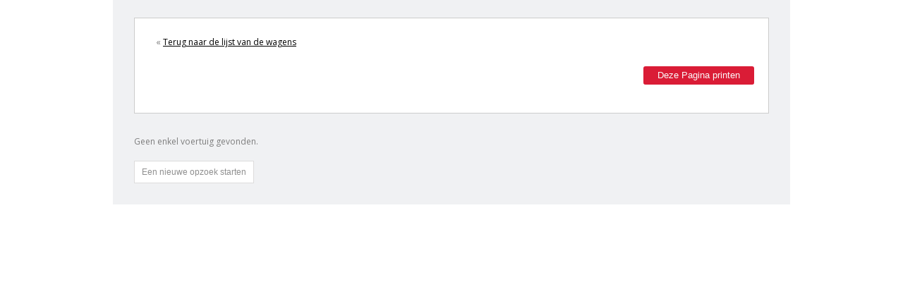

--- FILE ---
content_type: text/html; charset=UTF-8
request_url: https://www.felix-usedcars.be/nl/tweedehands/citroen-c5-x_15644.html
body_size: 2364
content:
<!DOCTYPE html>
<!--[if lte IE 8]>              <html class="ie8 no-js" lang="nl">     <![endif]-->
<!--[if IE 9]>					<html class="ie9 no-js" lang="nl">     <![endif]-->
<!--[if (gte IE 9)|!(IE)]><!--> <html class="not-ie no-js" lang="nl">  <!--<![endif]-->
<head>
	<link href='https://fonts.googleapis.com/css?family=Open+Sans:400,600,700|Oswald' rel='stylesheet' type='text/css'>
	<meta charset="utf-8">
	<meta name="viewport" content="width=device-width, initial-scale=1, maximum-scale=1">
	
	<title>Citroen C5 X Shine Pack  1 Km</title>
	
	<meta name="keywords" content="" />
	
	<link rel="shortcut" href="https://www.felix-usedcars.be/templates/vangansen/images/favicon.ico" />
    
	<link rel="stylesheet" href="https://www.felix-usedcars.be/templates/vangansen/css/style3.css?v=4" media="screen" />
	<link rel="stylesheet" href="https://www.felix-usedcars.be/templates/vangansen/css/skeleton.css" media="screen" />
	<link rel="stylesheet" href="https://www.felix-usedcars.be/templates/vangansen/sliders/flexslider/flexslider.css" media="screen" />
	<link rel="stylesheet" href="https://www.felix-usedcars.be/templates/vangansen/fancybox/jquery.fancybox.css" media="screen" />
<link rel="stylesheet" href="https://www.felix-usedcars.be/templates/vangansen/css/colorbox.css" media="screen" />



<meta property="og:url" content="https://www.felix-usedcars.be/" />
<meta property="og:title" content="Citroen C5 X Shine Pack  1 Km" />
<meta property="og:description" content="Garage Felix" />
<meta property="og:image" content="https://www.felix-usedcars.be/client/logo.png"/>

	<script type="text/javascript" src="https://www.felix-usedcars.be/templates/vangansen/js/modernizr.custom.js"></script>
	<script type="text/javascript" src="https://www.felix-usedcars.be/js/jquery3-6-0.js"></script>
	<script type="text/javascript">

		
$(document).ready(function(){

if($('.entry-tabs').length) {
		

	var $contentTabs  = $('.entry-tabs');

	$.fn.tabs = function($obj) {
			$tabsNavLis = $obj.find('.tabs-nav').children('li'),
			$tabContent = $obj.find('.tab-content');

		$tabContent.hide();	
		$tabsNavLis.first().addClass('active').show();
		$tabContent.first().show();
		
		

		$obj.find('ul.tabs-nav li').on('click', function(e) {
			
			
			var $this = $(this);
				
				$obj.find('ul.tabs-nav li').removeClass('active');
				$this.addClass('active');
				$obj.find('.tab-content').hide(); //Hide all tab content
				$($this.find('a').attr('href')).fadeIn();

			e.preventDefault();
			
			
		});
	}

	$contentTabs.tabs($contentTabs);
}
});


		</script>
</head>
<body class="menu-1 h-style-1 text-1">


<div class="wrap">
	
	
	<div class="main">
		
       
		<!-- - - - - - - - - - - - - - - Container - - - - - - - - - - - - - - - - -->	

		<!-- sbl, sbr, content [sixteen]-->
        
                

		<section class="container  clearfix" style="background:url('https://www.felix-usedcars.be/templates/vangansen/images/white.png'); margin-top:25px">

			<!-- - - - - - - - - - - - - - - Content - - - - - - - - - - - - - - - - -->		

			<section id="content" class="sixteen columns">
				
                
		                
                <div style="margin:0px 0px 0 0px; padding:20px; border:1px solid #CCC; background:#FFF;">
					
                       
<div style="position:relative; float:left;  margin:5px  0 10px 10px; z-index:9999;">    				 
&laquo; <a href="nl/tweedehands.html" class="back-to-list"> Terug naar de lijst van de wagens</a>
</div>
<div style="position:relative; float:right; padding:10px 0 0 0;"><!-- AddThis Button BEGIN -->
<div class="addthis_toolbox addthis_default_style ">
<a class="addthis_button_preferred_1"></a>
<a class="addthis_button_preferred_2"></a>
<a class="addthis_button_preferred_3"></a>
<a class="addthis_button_preferred_4"></a>
<a class="addthis_button_preferred_5"></a>
<a class="addthis_button_preferred_5"></a>
<a class="addthis_button_compact"></a>
<a class="addthis_counter addthis_bubble_style"></a>
</div>
<script type="text/javascript">var addthis_config = {"data_track_addressbar":true};</script>
<script type="text/javascript" src="https://s7.addthis.com/js/300/addthis_widget.js#pubid=ra-530314ac1e940295"></script>
<!-- AddThis Button END --></div>
<div class="clear">&nbsp;</div>
<div style="position:relative; float:right;  margin:15px 20px 0 0;">
<a class="print car-action button orange" style="width:100%; text-align:center;"  title="Deze Pagina printen" href="https://www.felix-usedcars.be/print.php?id=15644&lang=nl">Deze Pagina printen</a>

</div>


<script type="text/javascript">
$(document).ready(function(){
	
	$(".mailto").colorbox({inline:true, href:"#send2friends"});
	
	$('.print').click(function(){
        window.open(this.href);
        return false;
	});

});
</script>

<div class="clear">&nbsp;</div>
               </div>
                           
                
                
<div id="content_inner">
    	
<script src="https://www.google.com/recaptcha/api.js" async defer></script>
    
	<div id="cars">
    		<p> Geen enkel voertuig gevonden.</p>
        <form method="post" action="">
        <input type="hidden" name="clear_search" value="1" />
        <input type="submit" class="clear_search" name="submit_clear_search" value="Een nieuwe opzoek starten" />
        </form>
			<div class="clear">&nbsp;</div>
		  </div>

  </div>
  <div class="clear"></div>

 
<div class="clear"></div>
 

			</section><!--/ #content-->

			<!-- - - - - - - - - - - - - - end Content - - - - - - - - - - - - - - - - -->	


			<!-- - - - - - - - - - - - - - - Sidebar - - - - - - - - - - - - - - - - -->
            
            	
						<!-- - - - - - - - - - - - - end Sidebar - - - - - - - - - - - - - - - - -->

		</section><!--/.container -->

		<!-- - - - - - - - - - - - - end Container - - - - - - - - - - - - - - - - -->			
		
	</div><!--/ .main-->
	
</div><!--/ .wrap-->
<script type="application/javascript">
$(document).ready(function() {
//JQuery Cycle code
    $('#slideshow').after('<ul id="pager">').cycle({ 
		fx:     'fade',
		//prev: '#prev',
		//next: '#next',
		//pager:  '#pager',
		containerResize: 0,
		width: '100%',
		fit: 1,
	  	pagerAnchorBuilder: function(idx, el) {
	    return '<li><a href="cpage_7#"></a></li>';
	    }
	});

//This resizes the blank image in the resize example
	//initglitch fix 
	var initfix = 18;

	///on resize, set blank image height
	function imageresize() {
		$(".slidecontainer").each(function () {
			  var imgHeight = $(this).find(".slide1").height();
			  $(this).find(".blankimg").css("height", imgHeight+initfix);
	    });
	};
	$(window).bind("resize", function(){
		//clears the initfix
		initfix = 0;
		imageresize();
	});  
	imageresize();
});
</script>
<!--[if lt IE 9]>
	<script src="js/selectivizr-and-extra-selectors.min.js"></script>
<![endif]-->

<script src="https://www.felix-usedcars.be/templates/vangansen/js/jquery.easing.1.3.js"></script>
<script src="https://www.felix-usedcars.be/templates/vangansen/js/jquery.cycle.all.min.js"></script>
<script src="https://www.felix-usedcars.be/templates/vangansen/js/respond.min.js"></script>
</body>
</html>


--- FILE ---
content_type: text/css
request_url: https://www.felix-usedcars.be/templates/vangansen/css/style3.css?v=4
body_size: 15098
content:
/* ---------------------- 
Stylesheet Guide
-------------------------

01. Reset

02. Basic Elements
	1. Clearfix
	2. General Classes
	3. Login Form
	4. Dropcaps
	5. Dividers
	6. Ordered / Unordered List Styles
	7. Buttons
	8. Forms
	9. Alert Boxes

03. Layout

04. Header
	1. Main Navigation

05. Home
	1. Top Panel
	2. Flex Slider
	3. Search Panel
	4. Table Compare Listings
	5. Sales Reps
	6. Pricing Table
	7. 404 Page

06. Content
	1. Widgets
		- Recent
		- Pagination

07. Blog
	1. Alternative Blog
	2. One Item
	3. Bio
	4. Related
	5. Comments

09. Contact Us

10. Sidebar
	1. Widgets
		- Loan Calculator
		- Recent
		- Categories
		- Archive
		- Links
		- Custom Menu

11. Footer
	1. Widgets
		- Links
		- Text Widget
		- Our Contacts
		- Social Icons
		- Gmap

12. Widgets + Shortcodes
	1. Search
	2. Content Tabs
	3. FAQ Toggle

13. Media Queries

 */

/* ---------------------------------------------------------------------- */
/*	Reset
/* ---------------------------------------------------------------------- */
	
html, body, div, span, object, iframe,
h1, h2, h3, h4, h5, h6, p, blockquote, pre,
abbr, address, cite, code,
del, dfn, em, img, ins, kbd, q, samp,
small, strong, sub, sup, var,
b, i,
dl, dt, dd, ol, ul, li,
fieldset, form, label, legend,
table, caption, tbody, tfoot, thead, tr, th, td,
article, aside, canvas, details, figcaption, figure, 
footer, header, hgroup, menu, nav, section, summary,
time, mark, audio, video {
    margin: 0;
    padding: 0;
    border: 0;
    outline: 0;
    font-size: 100%;
    vertical-align: baseline;
    background: transparent;
	
}

#menu{position:absolute; left:200px; top:-45px;}
#menu a{color:#FFF; font-size:14px}
#menu ul li{float:left; margin:0 20px;}
#menu ul li ul{display:none;}

article,aside,details,figcaption,figure,
footer,header,hgroup,menu,nav,section { 
    display: block;
}

nav ul,
nav ol {
    list-style: none;
    list-style-image: none;
}

table {
    border-collapse: collapse;
    border-spacing: 0;
}

dt,dd {display: inline-block;}

a {
    margin:0;
    padding:0;
    font-size:100%;
	outline: none;
	text-decoration:none;
    background:transparent;
	vertical-align:baseline;
}

a, a > * {
	color: #7b7b7b;
	text-decoration: none;
}

.not-ie a, .not-ie a > * {
	-webkit-transition: background-color .2s ease, border .2s ease, color .2s ease, opacity .2s ease-in-out;
	   -moz-transition: background-color .2s ease, border .2s ease, color .2s ease, opacity .2s ease-in-out;
		-ms-transition: background-color .2s ease, border .2s ease, color .2s ease, opacity .2s ease-in-out;
		 -o-transition: background-color .2s ease, border .2s ease, color .2s ease, opacity .2s ease-in-out;
			transition: background-color .2s ease, border .2s ease, color .2s ease, opacity .2s ease-in-out;
}

a:hover, a > *:hover {color: #da1c36;}

ul li {
	list-style: none;
}

img {
    border: 0;
	height: auto;
	max-width: 100%;
    -ms-interpolation-mode: bicubic;
}

/* -------------------------------------------------- */
	/*	Custom Classes
	/* -------------------------------------------------- */

	.block {display: block;}
	.bold {font-weight: 700;}
	.text-orange {color: #2b3f50;}
	.italic {font-style: italic;}
	.add-margin {margin: 3px 0;}

/* ---------------------------------------------------------------------- */
/*	Basic Elements
/* ---------------------------------------------------------------------- */

body {
	line-height: 1.5;
	color: #7d7d7d;
		-webkit-font-smoothing: antialiaszed; /* Fix for webkit rendering */
		-webkit-text-size-adjust: 100%;
	font-size: 12px;
	font-family:'Open Sans', Arial;
}

body.text-1 {
	font-family:'Open Sans', Arial;
}

body.text-2 {
	font-family:'Open Sans', Arial;
}

body.text-3 {
	font-family:'Open Sans', Arial;
}
html{
	
	
	/* background: url('../images/background.jpg') no-repeat center center fixed;*/
	  -webkit-background-size: cover;
	  -moz-background-size: cover;
	  -o-background-size: cover;
	  background-size: cover;
	
	}
body {
	/*background-color: #ececec;*/
}

#bghtml{background:#da1c36; height:73px; width:100%; position:relative;}

p {
	margin: 0 0 1.5em 0;
	padding: 0;
	line-height: 1.6em;
}

h1 {font-size: 35px;}
h2 { font-size: 29px;}
h3, .title { font-size: 19px;}
h4 { font-size: 18px;}
h5 { font-size: 16px;}
h6 { font-size: 14px;}

.h-style-1 h1, .h-style-1 h2, .h-style-1 h3, .h-style-1 .title, .h-style-1 h4, .h-style-1 h5, .h-style-1 h6 {font-family:'Open Sans', Arial;}
.h-style-2 h1, .h-style-2 h2, .h-style-2 h3, .h-style-2 .title, .h-style-2 h4, .h-style-2 h5, .h-style-2 h6 {font-family:'Open Sans', Arial;}
.h-style-3 h1, .h-style-3 h2, .h-style-3 h3, .h-style-3 .title, .h-style-3 h4, .h-style-3 h5, .h-style-3 h6 {font-family:'Open Sans', Arial;}

h1, h2, h3, h4, h5, h6 {
	margin-bottom: 15px;
	color: #585757;
	font-weight: 400;
	line-height: 1.25;
}

h6 {line-height: 1.5em;}

	/* -------------------------------------------------- */
	/*	Clearfix
	/* -------------------------------------------------- */

	.clear {   
		clear: both;
		display: block;
		height: 0;
		overflow: hidden;
		visibility: hidden;
		width: 0;
	}

	.clearfix:after {
		clear: both;
		display: block;
		visibility: hidden;
		height: 0;
		content: ".";
	}

	/* -------------------------------------------------- */
	/*	General Classes
	/* -------------------------------------------------- */

	blockquote {
		margin-bottom: 20px;
		padding: 5px 20px;
		border-left: 1px solid #da1c36;
		color: #da1c36;
		font-weight: 700;
		font-style: italic;
		-webkit-box-sizing: border-box;
		   -moz-box-sizing: border-box;
				box-sizing: border-box;
	}

	blockquote.quote-left {
		float: left;
		margin-right: 35px;
		width: 45%;
	}

	blockquote.quote-right {
		float: right;
		margin-left: 35px;
		width: 45%;	
	}

	.aligncenter {text-align: center;}
	
	.aligncenter > img {
		display: inline;
		text-align: center;
	}

	.alignleft {float:left;}

		img.alignleft {margin: 0 20px 10px 0;}

	.alignright {float:right;}

		img.alignright {margin: 0 0 10px 20px;}
		
	.single-image,
	.video-image {
		position: relative;
		display: block;
		margin-bottom: 10px;
		cursor: pointer;
	}
	
	.video-image {display: inline-block;}
	
	.single-image.alignleft {margin-right: 20px;}
	.single-image.alignright {margin-left: 20px;}
	
		.single-image img {display: block;}
		
		.video-icon .curtain:after,
		.single-image .video-icon,
		.single-image .picture-icon {
			position: absolute;
			z-index: 999;
			width: 23px;
			display: block;
			height: 23px;
			background-repeat: no-repeat;
			content: "";
		}
		
		.single-image.video .video-icon,
		.single-image.picture .picture-icon,
		.video-image.video-icon .curtain:after {background-image: url(../images/icons/thumb-icons.png);}
		
		.single-image.video .video-icon,
		.single-image.picture .picture-icon {bottom: 10px;}
		
		.single-image.video .video-icon {
			right: 36px;
			background-position: 0 0;
		}
		
		.single-image.picture .picture-icon {
			right: 10px;
			background-position: 0 bottom;
		}
			
	.video-image.video-icon .curtain:after {
		top: 50%;
		left: 50%;
		margin: -12px 0 0 -12px;
	}
			
		.curtain {
			position: absolute;
			top: 0;
			left: 0;
			display: block;
			width: 100%;
			height: 100%;
			background-color: rgba(255,255,255,.6);
			opacity: 0;
			filter: alpha(opacity=0);
			text-indent: -9999px;
		}
		
		.ie8 .curtain {background-color: #fff;}

		.single-image:hover .curtain,
		.video-image:hover .curtain {
			opacity: 1;
			filter: alpha(opacity = 40);
		}
		
	/* -------------------------------------------------- */
	/*	Login Form
	/* -------------------------------------------------- */
	
	.account-wrapper {
		position: fixed;
		z-index: 99;
		top: 140px;
		right: -220px;
		width: 220px;
	}
	
		.form-reg {
			position: relative;
			padding: 20px 20px 15px;
			-webkit-border-radius: 3px;
			   -moz-border-radius: 3px;
					border-radius: 3px;
			background-color: #da1c36;
		}

			.form-reg .log {
				position: absolute;
				top: 20px;
				left: -70px;
				padding: 6px 10px 6px 10px;
				width: 50px;
				-webkit-border-radius: 3px 0 0 3px;
				   -moz-border-radius: 3px 0 0 3px;
						border-radius: 3px 0 0 3px;
				background-color: #da1c36;
				background-image: url(../images/icons/log-icons.png);
				background-position: right top;
				background-repeat: no-repeat;
				color: #fff;
				font-weight: 700;
			}
			
			.form-reg .log.active {background-position: right bottom;}
			
			.form-reg > p {margin-bottom: 5px;}
			
				.form-reg label {display: block; color: #fff;}
				
				.form-reg input.input-medium {
					width: 158px;
					border-color: #ea4307;
				}
				
				.form-reg .forgot-pass {padding: 7px 0 12px;}

					.form-reg .forgot-pass a {
						color: #fff;
						font-style: italic;	
					}
				
				.form-reg .enter-btn {margin: 0;}
				
				.form-reg .enter-btn:hover {
					border-bottom: 1px solid #313131;
					background: #444343 !important; /* Old browsers */
				}
	
	/* -------------------------------------------------- */
	/*	Languages
	/* -------------------------------------------------- */ 
	
	#languages{
	
		position:absolute;
		right:0px;
		top:240px;
		z-index:9999;
		
	}
	
	#languages li{
		display:block;
			
	}
	
	#languages .active a{
		background:#da1c36;
	}
	
	#languages li a{
		background:#2b3f50;
		display:block;
		width:20px;
		height:20px;
		padding:5px;
		color:#FFF;
		text-transform:uppercase;
			
	}
	
	/* -------------------------------------------------- */
	/*	Dropcaps
	/* -------------------------------------------------- */
	
	.dropcap {
		color: #D9DADB;
		float: left;
		font-size: 38px;
		font-weight: 700;
		line-height: 1em;
		margin: 0 15px 0 0;
	}

	.dropcapspot {
		float: left;
		margin: 0 12px 0 0;
		width: 45px;
		height: 45px;
		color: #fff;
		text-align: center;
		font-weight: 700;
		font-size: 38px;
		line-height: 45px;
	}
	
	/* -------------------------------------------------- */
	/*	Dividers
	/* -------------------------------------------------- */

	.divider {
		clear: both;
		margin: 25px 10px;
		height: 1px;
		background-color: #dddcdc;
	}
	
	/* -------------------------------------------------- */
	/*	Ordered / Unordered List Styles
	/* -------------------------------------------------- */
	
	ul.list,
	ol.list {
		margin: 0 0 30px 0;
		font-weight: 700;
	}
	
	.addthis-toolbox li {margin-bottom: 5px; float:left; margin-right:-20px;}
	.entry-body ul.list {margin: 0 0 20px 20px;}
	
		ul.list > li,
		ol.list > li {padding: 3px 0;}

		ol.list.type-1 > li {
			list-style: decimal inside;
			color: #da1c36;
		}

		ol.list.type-2 > li {
			list-style: decimal-leading-zero inside;
			color: #7b7b7b;
		}

			ol.list.type-1 b,
			ul.list.type-1 b,
			ul.list.type-1 span {color: #7b7b7b;}
			
			ul.list.type-1 span {font-weight: 100;}
			
			ol.list.type-2 b,
			ul.list.type-2 b {
				color: #da1c36;
				font-weight: 700;
				font-style: italic;
			}
			
			ul.list.type-1 > li {
				list-style: square inside;
				color: #da1c36;
			}
			
			ul.list.type-2 > li {
				list-style: square inside;
				color: #da1c36;
			}
			
			ul.list.type-3 > li {
				padding-left: 33px;
				background-image: url(../images/icons/sprite-list.png);
				background-position: 0 0;
				background-repeat: no-repeat;
				color: #da1c36;
			}
	
	/* -------------------------------------------------- */
	/*	Buttons
	/* -------------------------------------------------- */
	
	a.see {
		display: inline-block;
		margin-bottom: 1.5em;
		padding-right: 20px;
		color: #da1c36;
		font-weight: 700;
		/*background-image: url(../images/rightarrowclass.png);*/
		background-position: right -29px;
		background-repeat: no-repeat;
	}
	
	a.see:hover {text-decoration: underline;}
	#footer a.see {background-position: right -52px;}
	
	.button {
		display: inline-block;
		margin-bottom: 1.5em;
		padding: 5px 10px 5px;
		outline:none;
		color: #fbfafa;
		vertical-align: baseline;
		text-align:center;
		text-decoration: none;
		font: 13px Arial;
		cursor:pointer;
		-webkit-border-radius: 3px;
		   -moz-border-radius: 3px;
			    border-radius: 3px;
	}
	
	.not-ie .button {
		-webkit-transition: none;
		   -moz-transition: none;
			-ms-transition: none;
			 -o-transition: none;
				transition: none;
	}

	.button:hover {color: #fff;}
	
	.orange {
		border-bottom: 1px solid #da1c36;
		background-color: #da1c36;
	}

	.orange:hover {
		border-bottom: 1px solid #313131;
		background: #444343; /* Old browsers */
		background: -moz-linear-gradient(top,  #444343 0%, #5a5a5a 100%); /* FF3.6+ */
		background: -webkit-gradient(linear, left top, left bottom, color-stop(0%,#444343), color-stop(100%,#5a5a5a)); /* Chrome,Safari4+ */
		background: -webkit-linear-gradient(top,  #444343 0%,#5a5a5a 100%); /* Chrome10+,Safari5.1+ */
		background: -o-linear-gradient(top,  #444343 0%,#5a5a5a 100%); /* Opera 11.10+ */
		background: -ms-linear-gradient(top,  #444343 0%,#5a5a5a 100%); /* IE10+ */
		background: linear-gradient(top,  #444343 0%,#5a5a5a 100%); /* W3C */
		filter: progid:DXImageTransform.Microsoft.gradient( startColorstr='#444343', endColorstr='#5a5a5a',GradientType=0 ); /* IE6-9 */
	}
	
	.dark {
		border-bottom: 1px solid #313131;
		background: #444343; /* Old browsers */
		background: -moz-linear-gradient(top,  #444343 0%, #5a5a5a 100%); /* FF3.6+ */
		background: -webkit-gradient(linear, left top, left bottom, color-stop(0%,#444343), color-stop(100%,#5a5a5a)); /* Chrome,Safari4+ */
		background: -webkit-linear-gradient(top,  #444343 0%,#5a5a5a 100%); /* Chrome10+,Safari5.1+ */
		background: -o-linear-gradient(top,  #444343 0%,#5a5a5a 100%); /* Opera 11.10+ */
		background: -ms-linear-gradient(top,  #444343 0%,#5a5a5a 100%); /* IE10+ */
		background: linear-gradient(top,  #444343 0%,#5a5a5a 100%); /* W3C */
		filter: progid:DXImageTransform.Microsoft.gradient( startColorstr='#444343', endColorstr='#5a5a5a',GradientType=0 ); /* IE6-9 */	
	}
	
	.dark:hover {
		border-bottom: 1px solid #da1c36;
		background: #da1c36 !important;
	}

	.align-btn-left {float: left;}
	.align-btn-right {float: right;}

	/* -------------------------------------------------- */
	/*	Forms
	/* -------------------------------------------------- */

	button,
	input[type="button"],
	input[type="reset"],
	input[type="submit"] {
		cursor: pointer;
		-webkit-appearance: button;
	}

	button,
	input,
	select,
	textarea {
		font-size: 100%;
		margin: 0;
		vertical-align: baseline;
	}

	label {display: inline-block; cursor: pointer;}
	
	input, textarea, select {
		display: inline-block;
		color: #8f8f8f;
		font: 12px/1.5 Arial, sans-serif;
		padding: 6px 10px;
		border-width: 1px;
		border-style: solid;
		border-color: #dddcdc;
		background-color: #fff;
	}
	
	.ie8 input[type="checkbox"] {padding: 0; border: none;}
	
	textarea:focus,
	input:focus {
		border-color: #acaaaa;
	}
	
	select {padding: 5px;}
	textarea {padding: 10px; resize: both;}
	
	.not-ie input,
	.not-ie textarea,
	.not-ie select {
		-webkit-appearance: none;
		-webkit-transition: all .25s linear;
		   -moz-transition: all .25s linear;
			-ms-transition: all .25s linear;
			 -o-transition: all .25s linear;
				transition: all .25s linear;	
	}
	
/*	.ie8 input, 
	.ie8 select {line-height: 28px;}*/
	
	.input-block {margin-bottom: 10px;}
	
		.input-block label {width: 142px; vertical-align: top;}
	
		.contact-form input,
		.contact-form textarea,
		.comments-form input,
		.comments-form textarea {width: 519px;}
		
		.contact-form textarea,
		.comments-form textarea {
			height: 160px;
			max-width: 519px;
			max-height: 220px;
			min-width: 519px;
			min-height: 160px;
		}
		
		.wrong-data {border-color: #da1c36;}
		
		.contact-form iframe {display: inline-block; vertical-align: middle;}
		.contact-form input.verify {width: 77px; vertical-align: top;}
		
		.contact-form button[type="submit"],
		.comments-form button[type="submit"] {border: none; vertical-align: top;}

	/* Fix for Mobile Safari */
	input[type="checkbox"] { -webkit-appearance: checkbox; }
	input[type="radio"] { -webkit-appearance: radio; }

	/* Chrome, Safari */
	input::-webkit-input-placeholder, textarea::-webkit-input-placeholder { color: #8f8f8f; }

	/* Firefox */
	input:-moz-placeholder, textarea:-moz-placeholder { color: #8f8f8f; }

	/* ---------------------------------------------------------------------- */
	/*	Alert Boxes
	/* ---------------------------------------------------------------------- */

	.error,
	.success,
	.info,
	.notice {
		position: relative;
		display: block;
		padding: 13px 10px 13px 60px;
		border-color: #dddcdc;
		border-style: solid;
		border-width: 1px;
		-webkit-border-radius: 3px;
		   -moz-border-radius: 3px;
				border-radius: 3px;
		background-color: #f4f4f4;
		color: #7d7d7d;
		font-weight: 700;
		font-size: 14px;
	}
	
	.success:before,
	.error:before,
	.info:before,
	.notice:before {
		position: absolute;
		top: 3px;
		left: 4px;
		display: block;
		width: 40px;
		height: 40px;
		border-color: #dddcdc;
		border-style: solid;
		border-width: 1px;
		-webkit-border-radius: 3px;
		   -moz-border-radius: 3px;
				border-radius: 3px;	
		background-color: #efefef;
		background-image: url(../images/icons/sprite-notifications.png);
		background-repeat: no-repeat;
		-webkit-box-shadow: inset 0 20px 15px rgba(255,255,255,.7);
		   -moz-box-shadow: inset 0 20px 15px rgba(255,255,255,.7);
		         box-shadow: inset 0 20px 15px rgba(255,255,255,.7);
		content: '';
	}
	
	.success:before {background-position: 0 0;}
	.error:before {background-position: 0 -40px;}
	.info:before {background-position: 0 -80px;}
	.notice:before {background-position: 0 -120px;}

/* ---------------------------------------------------------------------- */
/*	Layout
/* ---------------------------------------------------------------------- */

.wrap {
	margin: 0 auto;
	width: 100%;
}

	.main {
		margin-bottom: 25px;
		padding: 0 0 20px;
		/*background-color: #FFF;*/
		
		-webkit-border-radius: 3px;
		   -moz-border-radius: 3px;
				border-radius: 3px;
				margin-top: -50px;
    position: relative;
    z-index: 9999;
	}
	
		section.container {padding-top: 20px;}
	
/* ---------------------------------------------------------------------- */
/*	Header
/* ---------------------------------------------------------------------- */

#header {
	position: relative;
	z-index: 9;
	width: 100%;
	max-width:960px;
	margin:0 auto;
	padding: 0px 0 20px 0;
}

	#logo {
		float: left;
		display: block;
		margin: 20px 0 30px 0;
	}
	
	/* -------------------------------------------------- */
	/*	Main Navigation
	/* -------------------------------------------------- */

	.navigation {
		clear: both;
		margin: 0;
		height: 55px;
		border-bottom-width: 1px;
		border-bottom-style: solid;
		background-repeat: repeat-x;
		-webkit-border-radius: 3px;
		   -moz-border-radius: 3px;
				border-radius: 3px;
	}
	
	.menu-1 .navigation {
		background: -moz-linear-gradient(top,  #595959 0%, #2b3f50 100%); /* FF3.6+  */
		background: -webkit-gradient(linear, left top, left bottom, color-stop(0%,#595959), color-stop(100%,#2b3f50)); /* Chrome,Safari4+ */ 
		background: -webkit-linear-gradient(top,  #595959 0%,#2b3f50 100%); /* Chrome10+,Safari5.1+ */
		background: -o-linear-gradient(top,  #595959 0%,#2b3f50 100%); /* Opera 11.10+ */
		background: -ms-linear-gradient(top,  #595959 0%,#2b3f50 100%); /* IE10+ */
		background: linear-gradient(to bottom,  #595959 0%,#2b3f50 100%); /* W3C */
		/*background:url('../images/black.png') repeat;*/
		filter: progid:DXImageTransform.Microsoft.gradient( startColorstr='#595959', endColorstr='#2b3f50',GradientType=0 ); /* IE6-9 */
	}
	
		.navigation > ul > li {
			position: relative;
			float: left;
			margin: 0;
			list-style: none;
		}

			.navigation > ul > li > a {
				position: relative;
				display: block;
				padding: 0 20px;
				border-right-width: 1px;
				border-right-style: solid;
				vertical-align: top;
				text-align: center;
				font-size: 14px !important;
				text-transform:uppercase !important;
				font-family:'Oswald', Arial;
				letter-spacing:1px;
				font-weight:100 !important;
				line-height: 55px;
			}
			
			.menu-1 .navigation > ul > li > a,
			.menu-1 .navigation {border-color: #2b2a2a; color: #fbfafa;}
			
			.menu-2 .navigation > ul > li > a,
			.menu-2 .navigation {border-color: #d7d7d7; color: #585757;}

				.navigation > ul > li:hover > a,
				.navigation > ul > li.current-menu-item > a {color: #da1c36;}
				

				.menu-1 .navigation > ul > li:hover > a,
				.menu-1 .navigation > ul > li.current-menu-item > a,
				.menu-1 .navigation > ul > li.current-menu-parent > a,
				.menu-1 .navigation > ul > li.current-menu-ancestor > a {
					/*background: -moz-linear-gradient(top,  #4c4c4c 0%, #323232 100%); /* FF3.6+ */
					/*background: -webkit-gradient(linear, left top, left bottom, color-stop(0%,#4c4c4c), color-stop(100%,#323232)); /* Chrome,Safari4+ */
					/*background: -webkit-linear-gradient(top,  #4c4c4c 0%,#323232 100%); /* Chrome10+,Safari5.1+ */
					/*background: -o-linear-gradient(top,  #4c4c4c 0%,#323232 100%); /* Opera 11.10+ */
					/*background: -ms-linear-gradient(top,  #4c4c4c 0%,#323232 100%); /* IE10+ */
					/*background: linear-gradient(to bottom,  #4c4c4c 0%,#323232 100%); /* W3C */
					background:#da1c36;
					color:#FFF;
					filter: progid:DXImageTransform.Microsoft.gradient( startColorstr='#4c4c4c', endColorstr='#323232',GradientType=0 ); /* IE6-9 */
				}

			
				
				.navigation > ul > li:first-child:hover > a,
				.navigation > ul > li.current-menu-item:first-child > a {
					-webkit-border-radius: 3px 0 3px 0;
					   -moz-border-radius: 3px 0 3px 0;
							border-radius: 3px 0 3px 0;
				} 

			/* Dropdown */

			.navigation li:hover > ul {
				top: 56px;
				display: block;
			}
			
			.ie8 .navigation li:hover > ul,
			.ie8 .navigation li:hover > ul {top: 55px;}

			.navigation ul ul {
				position: absolute;
				left: 0;
				z-index: 99;
				display: none;
				padding: 0 20px;
				width: 127px;
			}
			
			.not-ie .navigatin ul ul {top: 70px;}
			
			.menu-1 .navigation ul ul {
				background-color: #2c2d2d;
				
				-webkit-box-shadow: inset 0 10px 18px rgba(0,0,0,.3);
				   -moz-box-shadow: inset 0 10px 18px rgba(0,0,0,.3);
						box-shadow: inset 0 10px 18px rgba(0,0,0,.3);
			}
			
			
			.not-ie .navigation ul ul {
				-webkit-transition: all .2s ease-in-out;
				   -moz-transition: all .2s ease-in-out;
					-ms-transition: all .2s ease-in-out;
					 -o-transition: all .2s ease-in-out;
						transition: all .2s ease-in-out;
						
				-webkit-border-radius: 0 0 3px 3px;
				   -moz-border-radius: 0 0 3px 3px;
						border-radius: 0 0 3px 3px;

			}

				.navigation ul ul li {position: relative;}

				.navigation ul ul li:last-of-type > a {border-bottom: none;}

					.navigation ul ul a {
						display: block;
						padding: 5px 0;
						border-bottom-width: 1px;
						border-bottom-style: solid;
						text-align: left;
						color: #979696;
						font-size: 15px;
						font-family:'Oswald', Arial;
						letter-spacing:1px;
					}
					
					.menu-1 .navigation ul ul a {
						border-color: #424242;
					}
					
					.menu-2 .navigation ul ul a {
						border-color: #d7d7d7;
					}
					
					.navigation .rightarrowclass {
						position: absolute;
						top: 50%;
						right: 4px;
						margin-top: -2px;
						width: 3px;
						height: 5px;
						/*background: url(../images/rightarrowclass.png) no-repeat;*/
					}
					
					.menu-1 .navigation > ul ul li:hover > a,
					.menu-1 .navigation ul ul li.current-menu-item > a,
					.menu-1 .navigation ul ul li.current-menu-parent > a,
					.menu-1 .navigation ul ul li.current-menu-ancestor > a {color: #fff;}
					
					.menu-2 .navigation > ul ul li:hover > a,
					.menu-2 .navigation ul ul li.current-menu-item > a,
					.menu-2 .navigation ul ul li.current-menu-parent > a,
					.menu-2 .navigation ul ul li.current-menu-ancestor > a {color: #585757;}
					
					.menu-1 .navigation > ul ul li:hover .rightarrowclass {background-position: 0 -15px;}
					.menu-2 .navigation > ul ul li:hover .rightarrowclass {background-position: 0 -75px;}


			/* Sub Dropdown */

			.navigation ul ul ul {
				top: 0 !important;
				left: 165px;
				margin-top: -5px;
				padding: 5px 20px;
			}
			
			.navigation ul > li:hover ul li:hover ul {
				opacity: 1;
				left: 150px !important;
				display: block;
			}
			
			.ie8 .navigation ul > li:hover ul li:hover ul,
			.ie9 .navigation ul > li:hover ul li:hover ul {
				left: 125px !important;
			}

			.not-ie .navigation ul ul ul {
				-webkit-border-radius: 3px;
				   -moz-border-radius: 3px;
						border-radius: 3px;
			}

	/* Nav Responsive  */

	.navigation .nav-responsive {
		display: none;
		margin: 15px 20px;
		padding: 4px 8px;
		width: 90%;
		border-color: #fff;
		background-color: #fff;
		background-image: url(../images/nav-bg.png);
		background-position: right center;
		background-repeat: no-repeat;
	}
	
/* ---------------------------------------------------------------------- */
/*	Home
/* ---------------------------------------------------------------------- */

	/* -------------------------------------------------- */
	/*	Top Panel
	/* -------------------------------------------------- */

	.top-panel {
		margin-bottom: 20px;
		padding-right: 30px;
		background:#F4F4F4;
		/*background:url('../images/white.png');*/
		
		-webkit-border-radius: 3px;
		   -moz-border-radius: 3px;
	 		    border-radius: 3px;
				max-width:930px;
				width:100%;
				margin:0 auto;
	}

		/* -------------------------------------------------- */
		/*	Flexslider
		/* -------------------------------------------------- */

		.flexslider {width: 500px;}

		/* -------------------------------------------------- */
		/*	Search Panel
		/* -------------------------------------------------- */
		
		.top-panel .widget_custom_search {
			float: right;
			padding: 22px 0;
			width: 260px;
		}
		
			.top-panel .widget_custom_search .widget-title,
			#sidebar .widget_custom_search .widget-title, .title {padding: 0; border-width: 0;}
		
		#sidebar .widget_custom_search {
			padding: 20px;
			background-color: #f4f4f4;
		}
		
			.widget_custom_search h3 > span {color: #da1c36;}
			
			
		.form-panel fieldset {
			float: left;
			margin-bottom: 8px;
			margin-right: 20px;
		}
		
		
			
			.form-panel fieldset > label {
				display: block;
				margin-bottom: 6px;
				color: #777676;
				font-weight: 700;
			}
			
			.form-panel fieldset:first-child select {
				float: none;
				width: 248px;
			}
			
			.top-panel .form-panel select {width: 108px;}
			
			#sidebar .form-panel fieldset select {width: 180px;}
			
			.form-panel .submit-search {
				padding: 6px 29px;
				border-top: none;
				border-left: none;
				border-right: none;
				border-bottom: 1px solid #da1c36;
				background-color: #da1c36;
				color: #fff;
				text-transform: uppercase;
				font-weight: 600;
				font-size: 15px;
				font-family:'Open Sans', Arial;
				
				-webkit-border-radius: 3px;
				   -moz-border-radius: 3px;
						border-radius: 3px;
			}
			
			.top-panel .submit-search {margin: 24px 0 5px 0;}
			#sidebar .submit-search {margin: 15px 0 0 0;}
			
			.form-panel .submit-search:hover {
				border-bottom: 1px solid #313131;
				background: #444343; /* Old browsers */
				background: -moz-linear-gradient(top,  #444343 0%, #5a5a5a 100%); /* FF3.6+ */
				background: -webkit-gradient(linear, left top, left bottom, color-stop(0%,#444343), color-stop(100%,#5a5a5a)); /* Chrome,Safari4+ */
				background: -webkit-linear-gradient(top,  #444343 0%,#5a5a5a 100%); /* Chrome10+,Safari5.1+ */
				background: -o-linear-gradient(top,  #444343 0%,#5a5a5a 100%); /* Opera 11.10+ */
				background: -ms-linear-gradient(top,  #444343 0%,#5a5a5a 100%); /* IE10+ */
				background: linear-gradient(top,  #444343 0%,#5a5a5a 100%); /* W3C */
				filter: progid:DXImageTransform.Microsoft.gradient( startColorstr='#444343', endColorstr='#5a5a5a',GradientType=0 ); /* IE6-9 */
			}
			
		/* -------------------------------------------------- */
		/*	Table Compare Listings
		/* -------------------------------------------------- */		
			
		.compare-table {
			margin-bottom: 30px;
			width: 100%;
			color: #7b7b7b;
			text-align: left;
		}
		
			.compare-table .col {
				border-top-width: 1px;
				border-bottom-width: 1px;
				border-right-width: 1px;
				border-style: solid;
				border-color: #dddcdc;
				float: left;
			}

			.compare-table .col.features {
				border-left-width: 1px;
				width: 238px;
			}
			
			.compare-table .col {width: 349px;}

				.compare-table .heading {
					padding: 15px 20px;
					min-height: 23px;
					background: -moz-linear-gradient(top, #ffffff 0%, #ececec 100%); /* FF3.6+ */
					background: -webkit-gradient(linear, left top, left bottom, color-stop(0%,#ffffff), color-stop(100%,#ececec)); /* Chrome,Safari4+ */
					background: -webkit-linear-gradient(top, #ffffff 0%,#ececec 100%); /* Chrome10+,Safari5.1+ */
					background: -o-linear-gradient(top, #ffffff 0%,#ececec 100%); /* Opera 11.10+ */
					background: -ms-linear-gradient(top, #ffffff 0%,#ececec 100%); /* IE10+ */
					background: linear-gradient(to bottom, #ffffff 0%,#ececec 100%); /* W3C */
					filter: progid:DXImageTransform.Microsoft.gradient( startColorstr='#ffffff', endColorstr='#ececec',GradientType=0 ); /* IE6-9 */
				}
				
				.compare-table .viewport {
					padding: 20px;
					min-height: 163px;
					border-top: 1px solid #dddcdc;
				}

					.compare-table h3 {
						margin: 0;
						padding: 0;
						border-width: 0;
					}

					.compare-table .viewport figure {margin-bottom: 15px;}

						.compare-table .viewport figure > img {margin-bottom: 10px;}
						.compare-table .viewport figure > figcaption {color: #585757; font-weight: 700;}
						.compare-table .viewport .button {margin: 0;}

				.compare-table li {
					padding: 5px 20px;
					border-top: 1px solid #dddcdc;
				}
				
				.compare-table .features li {
					padding: 5px 8px;
					text-align: right;
					font-weight: 700;
				}
		
				.compare-table ul li:nth-child(odd) {background-color: #f4f4f4;}
				
		/* -------------------------------------------------- */
		/*	Sales Reps
		/* -------------------------------------------------- */
		
		/*.sales-reps .row {margin-right: -20px;}*/
		
			.sales-reps .item {
				float: left;
				margin-right: 20px;
				margin-bottom: 20px;
				width: 300px;
				border: 1px solid #dddcdc;
				-webkit-border-radius: 3px;
				   -moz-border-radius: 3px;
						border-radius: 3px;
				-webkit-box-sizing: border-box;
				   -moz-box-sizing: border-box;
						box-sizing: border-box;
			}
			
			.sales-reps .item.last {margin-right: 0;}
			
				.sales-reps li {
					padding: 6px 10px;
					border-top: 1px solid #dddcdc;
				}
				
				.sales-reps li:nth-child(odd) {background-color: #f4f4f4;}
				
				.sales-reps li:first-child {
					padding: 16px 20px;
					border-top: none;
					-webkit-border-radius: 3px 3px 0 0;
					   -moz-border-radius: 3px 3px 0 0;
							border-radius: 3px 3px 0 0;
					background: -moz-linear-gradient(top, #ffffff 0%, #ececec 100%); /* FF3.6+ */
					background: -webkit-gradient(linear, left top, left bottom, color-stop(0%,#ffffff), color-stop(100%,#ececec)); /* Chrome,Safari4+ */
					background: -webkit-linear-gradient(top, #ffffff 0%,#ececec 100%); /* Chrome10+,Safari5.1+ */
					background: -o-linear-gradient(top, #ffffff 0%,#ececec 100%); /* Opera 11.10+ */
					background: -ms-linear-gradient(top, #ffffff 0%,#ececec 100%); /* IE10+ */
					background: linear-gradient(to bottom, #ffffff 0%,#ececec 100%); /* W3C */
					filter: progid:DXImageTransform.Microsoft.gradient( startColorstr='#ffffff', endColorstr='#ececec',GradientType=0 ); /* IE6-9 */					
				}
				
				.sales-reps li:last-child {
					-webkit-border-radius: 0 0 3px 3px;
					   -moz-border-radius: 0 0 3px 3px;
							border-radius: 0 0 3px 3px;
				}
				
					.sales-reps li h3 {margin: 0;}
					
					.sales-reps figure {
						display: block;
						margin: 20px 0;
						text-align: center;
					}
					
					.sales-reps li > span {color: #da1c36;}
					.sales-reps li:last-child {text-align: center;}
						.sales-reps li:last-child a {margin: 0;}
						
		/* -------------------------------------------------- */
		/*	Pricing Table
		/* -------------------------------------------------- */
	
		.pricing-table {
			position: relative;
			height: 100%;
			margin: 0 -20px 40px 0;
		}

		.pricing-table.col2 .col {width: 458px;}
		.pricing-table.col3 .col {width: 298px;}
		.pricing-table.col4 .col {width: 218px;}

		.pricing-table .col {
			float: left;
			margin: 0 20px 20px 0;
			padding: 0;
			border: 1px solid #dddcdc;
			-webkit-border-radius: 3px;
			   -moz-border-radius: 3px;
					border-radius: 3px;
			-webkit-transition: all .25s linear;
			   -moz-transition: all .25s linear;
				-ms-transition: all .25s linear;
				 -o-transition: all .25s linear;
					transition: all .25s linear;
		}

		.pricing-table .col:hover,
		.pricing-table .col.featured {
			-webkit-transform: scale(1.05);
			   -moz-transform: scale(1.05);
				-ms-transform: scale(1.05);
				 -o-transform: scale(1.05);
					transform: scale(1.05);
			-webkit-box-shadow: 0 0 25px rgba(0,0,0,.1);
			   -moz-box-shadow: 0 0 25px rgba(0,0,0,.1);
					box-shadow: 0 0 25px rgba(0,0,0,.1);
		}

			.pricing-table .header {
				padding: 24px 18px 16px;
				border-bottom: 1px solid #dddcdc;
				-webkit-border-radius: 3px 3px 0 0;
				   -moz-border-radius: 3px 3px 0 0;
						border-radius: 3px 3px 0 0;
			}

			.pricing-table .header {
				background: -moz-linear-gradient(top,  #ffffff 0%, #ededed 100%); /* FF3.6+ */
				background: -webkit-gradient(linear, left top, left bottom, color-stop(0%,#ffffff), color-stop(100%,#ededed)); /* Chrome,Safari4+ */
				background: -webkit-linear-gradient(top,  #ffffff 0%,#ededed 100%); /* Chrome10+,Safari5.1+ */
				background: -o-linear-gradient(top,  #ffffff 0%,#ededed 100%); /* Opera 11.10+ */
				background: -ms-linear-gradient(top,  #ffffff 0%,#ededed 100%); /* IE10+ */
				background: linear-gradient(to bottom,  #ffffff 0%,#ededed 100%); /* W3C */
				filter: progid:DXImageTransform.Microsoft.gradient( startColorstr='#ffffff', endColorstr='#ededed',GradientType=0 ); /* IE6-9 */
			}

				.pricing-table .header h2 {
					margin-bottom: 0;
					color: #da1c36;
					border: none;
					line-height: 1;
				}

				.pricing-table .header h3 {
					margin: 0;
					color: #585757;
					line-height: 1;
				}

			.pricing-table .heading {
				padding: 20px 18px;
				border-bottom: 1px solid #313131;
				color: #fff;
				-webkit-box-shadow: inset 0 10px 10px 0 rgba(0,0,0,.2);
				   -moz-box-shadow: inset 0 10px 10px 0 rgba(0,0,0,.2);
						box-shadow: inset 0 10px 10px 0 rgba(0,0,0,.2);
			}

			.pricing-table .heading {
				background: -moz-linear-gradient(top,  #434343 0%, #5a5a5a 100%); /* FF3.6+ */
				background: -webkit-gradient(linear, left top, left bottom, color-stop(0%,#434343), color-stop(100%,#5a5a5a)); /* Chrome,Safari4+ */
				background: -webkit-linear-gradient(top,  #434343 0%,#5a5a5a 100%); /* Chrome10+,Safari5.1+ */
				background: -o-linear-gradient(top,  #434343 0%,#5a5a5a 100%); /* Opera 11.10+ */
				background: -ms-linear-gradient(top,  #434343 0%,#5a5a5a 100%); /* IE10+ */
				background: linear-gradient(to bottom,  #434343 0%,#5a5a5a 100%); /* W3C */
				filter: progid:DXImageTransform.Microsoft.gradient( startColorstr='#434343', endColorstr='#5a5a5a',GradientType=0 ); /* IE6-9 */
			}

				.pricing-table .heading .currency {
					font-size: 44px;
					font-family: Helvetica, sans-serif;
					font-weight: 600;
					line-height: 1;
				}

				.pricing-table .heading .int {
					font-size: 72px;
					font-family: Helvetica, sans-serif;
					font-weight: 700;
					line-height: 1;
				}

				.pricing-table .heading sup {
					position: relative;
					font-size: 44px;
					font-family: Helvetica, sans-serif;
					font-weight: 600;
					vertical-align: top;
					line-height: 1.2;
				}

				.pricing-table .heading sup:before {content: ".";}

				.pricing-table .heading sup:after {
					position: absolute;
					top: 55px;
					right: 0;
					content: attr(data-month);
					color: #9e9e9e;
					font-size: 12px;
				}
				
				.ie8 .pricing-table .heading sup:after {top: 25px; right: -5px;}

				.pricing-table .features li {
					padding: 5px 20px;
					list-style-type: square;
					list-style-position: inside;
					border-bottom: 1px solid #dddcdc;
					color: #da1c36;
					font-weight: 700;
				}

				.pricing-table .features li:first-child {border-top: 1px solid #dddcdc;}
				.pricing-table .features li:nth-child(odd) {background-color: #f4f4f4;}

					.pricing-table .features li > span {color: #7b7b7b;}

			.pricing-table .footer {
				padding: 10px 20px 0;
				background-color: #f4f4f4;
			}

		/* -------------------------------------------------- */
		/*	404 Page
		/* -------------------------------------------------- */

		.error404 {
			position: relative;
			margin: 40px auto;
			width: 59%;
		}

			.error404 .e404 {
				position: absolute;
				left: 0;
				top: 5%;		
				margin-top: 5%;
				padding: 0 15%;
				width: 70%;
				text-align: center;
			}

				.error404 h1 {
					margin: 0;
					color: #da1c36;
					font-weight: 700;
					font-size: 108px;
					font-family:'Open Sans', Arial;
					line-height: 1;
				}

				.error404 .title-error {
					color: #1a1a1b;
					text-transform: uppercase;
					font-size: 30px;
					font-weight: 600;
					font-family:'Open Sans', Arial;
				}	
				
/* ---------------------------------------------------------------------- */
/*	Content
/* ---------------------------------------------------------------------- */

	.sbr #content {float: left;}
	.sbl #content {float: right;}
	#content {margin-left:0px; margin-right:0px; background:#f0f1f3; padding:30px;}
	
	/* -------------------------------------------------- */
	/*	Widgets
	/* -------------------------------------------------- */
	
		/* ---------------------------------------- */
		/*	Recent
		/* ---------------------------------------- */
		#content_inner{margin-top:30px;}
		/*.recent-list-cars{margin-top:-27px;}*/
		.recent-list-cars ul {margin-bottom: 15px;	}

			.recent-list-cars li {
				float: left;
				margin-right: 20px;
				margin-bottom: 0;
				width: 840px;
				margin-bottom:30px
				
				
			}

			.recent-list-cars li:nth-child(4n) {margin-right: 0;}

				.recent-list-cars li .detailed {
					position: relative;
					margin-bottom: 0px;
					padding-right: 60px;
					position:relative;
				}
				
				.recent-list-cars li .detailed .detailed_infos{float:left; max-width:200px}
				.recent-list-cars li .detailed .detailed_infos{font-size:14px;}

					.recent-list-cars li .detailed .cost {
						position: absolute;
						top: 0;
						right: 0;
						color: #da1c36;
						font-size: 24px;
						line-height: 1.1;
					}

					.compare input {
						height: auto;
						vertical-align: middle;
					}

						.compare > input {margin: 0 10px;}
						.compare:hover {text-decoration: underline;}
						
		/* ---------------------------------------- */
		/*	Pagination
		/* ---------------------------------------- */	
		
		.wp-pagenavi {
			margin-bottom: 30px;
			padding-top: 20px;
			border-top: 1px solid #dddcdc;
		}
		
			.wp-pagenavi span,
			.wp-pagenavi a {display: inline-block; vertical-align: middle;}

			.wp-pagenavi span.pages {margin-right: 5px;}

			.wp-pagenavi a.page,
			.wp-pagenavi span.current,
			.wp-pagenavi a.nextpostslink,
			.wp-pagenavi a.prevpostslink {
				margin: 0 1px;
				width: 21px;
				height: 21px;
				border-width: 1px;
				border-style: solid;
				text-align: center;
				line-height: 21px;
				font-weight: 700;
				-webkit-border-radius: 3px;
				   -moz-border-radius: 3px;
						border-radius: 3px;
			}

			.wp-pagenavi a.page {
				border-color: #dddcdc;
				background-color: #f4f4f4;
				color: #414040;
			}

			.wp-pagenavi span.current {
				border-color: #3f3f3f;
				border-bottom-color: #313131;
				background: -moz-linear-gradient(top, #444343 0%, #3b3b3b 100%); /* FF3.6+ */
				background: -webkit-gradient(linear, left top, left bottom, color-stop(0%,#444343), color-stop(100%,#3b3b3b)); /* Chrome,Safari4+ */
				background: -webkit-linear-gradient(top, #444343 0%,#3b3b3b 100%); /* Chrome10+,Safari5.1+ */
				background: -o-linear-gradient(top, #444343 0%,#3b3b3b 100%); /* Opera 11.10+ */
				background: -ms-linear-gradient(top, #444343 0%,#3b3b3b 100%); /* IE10+ */
				background: linear-gradient(to bottom, #444343 0%,#3b3b3b 100%); /* W3C */
				filter: progid:DXImageTransform.Microsoft.gradient( startColorstr='#444343', endColorstr='#3b3b3b',GradientType=0 ); /* IE6-9 */
				color: #fff;
			}

			.wp-pagenavi a.nextpostslink,
			.wp-pagenavi a.prevpostslink {
				border-color: transparent;
				/*background-image: url(../images/rightarrowclass.png);*/
				background-repeat: no-repeat;
			}

				.wp-pagenavi a.nextpostslink {background-position: 3px -106px;}
				.wp-pagenavi a.prevpostslink {background-position: 11px -83px;}
				
/* ---------------------------------------------------------------------- */
/*	Blog
/* ---------------------------------------------------------------------- */

article.entry {margin: 20px 0;}
article.entry:first-child {margin-top: 0;}
.single article.entry {margin-bottom: 0;}

	.generic img {
		display: block;
		float: left;
		margin: 0 20px 20px 0;
	}
	
	.not-ie .entry-body {display: table;}
	
	.ie8 .entry-body {overflow: hidden;}
	
	.entry-meta {margin-bottom: 10px;}
	
	.single .entry-meta {margin-bottom: 15px;}
	
		.entry-meta li {
			display: inline-block;
			margin-right: 13px;
		}
		
			.entry-meta li > a {color: #da1c36; font-style: italic;}
			.entry-meta li a:hover {color: #7d7d7d;}
			
		/*.entry-meta li.tags a:after {content: ", ";}
		.entry-meta li.tags a:last-child:after {content: " ";}*/
		
		.entry-body h6.title {margin-bottom: 10px;}
		
		h2.title {
			margin-bottom: 15px;
			padding-bottom: 6px;
			border-bottom: 1px solid #dddcdc;
		}
		
	footer.meta {
		margin-top: 20px;
		padding: 6px 10px;
		border: 1px solid #dddcdc;
	}
	
	footer.meta {
		background: -moz-linear-gradient(top,  #ffffff 0%, #ededed 100%); /* FF3.6+ */
		background: -webkit-gradient(linear, left top, left bottom, color-stop(0%,#ffffff), color-stop(100%,#ededed)); /* Chrome,Safari4+ */
		background: -webkit-linear-gradient(top,  #ffffff 0%,#ededed 100%); /* Chrome10+,Safari5.1+ */
		background: -o-linear-gradient(top,  #ffffff 0%,#ededed 100%); /* Opera 11.10+ */
		background: -ms-linear-gradient(top,  #ffffff 0%,#ededed 100%); /* IE10+ */
		background: linear-gradient(to bottom,  #ffffff 0%,#ededed 100%); /* W3C */
		filter: progid:DXImageTransform.Microsoft.gradient( startColorstr='#ffffff', endColorstr='#ededed',GradientType=0 ); /* IE6-9 */
	}
	
		footer.meta a.icon-comments {
			display: inline-block;
			float: left;
			padding: 5px 0 4px 30px;
			background-image: url(../images/icons/icon-comments.png);
			background-position: 0 90%;
			background-repeat: no-repeat;
			color: #da1c36;
		}
		
		footer.meta a.icon-comments:hover {text-decoration: underline;}

		footer.meta a.button {
			float: right;
			margin: 0;
		}
		
	/* -------------------------------------------------- */
	/*	Alternative Blog
	/* -------------------------------------------------- */
	
	.entry.secondary {
		margin: 0; 
		padding: 20px 0;
		border-top: 1px solid #dddcdc;
	}
	
	.entry.secondary:first-of-type {padding-top: 0; border-top: none;}
	
		.secondary .entry-image {margin-bottom: 0; float:left; margin-right:20px;}
		
			.entry .date {
				display: inline-block;
				margin-bottom: 8px;
				padding: 3px 8px;
				background-color: #da1c36;
				color: #fff;
			}

				.entry .date a {color: #fff; font-style: italic;}

			.entry.secondary h6.title {margin-bottom: 2px;}

			.entry .details,
			.comment-reply-link {
				color: #da1c36;
				font-weight: 700;
			}

			.entry .details:after,
			.comment-reply-link:after {content: "]";}
			
			.entry .details:before,back-to-list
			.comment-reply-link:before {content: "[";}	
			
			.entry .details:hover,
			.comment-reply-link:hover,
			.comment .author a:hover {color: #7d7d7d;}
			
	/* -------------------------------------------------- */
	/*	One Item
	/* -------------------------------------------------- */
	
	#cars .item{    
	
		max-width: 840px;
		margin-right: 0px;
		background: #FFF;
		border:1px solid #CCC;
		padding: 30px;
	
	}
	
	.item .gallery {
		float: left;
		margin-right: 20px;
		margin-bottom: 10px;
		width: 460px;
	}
	
		.item .list-image {margin: 10px 0 0;}
	
			.item .list-image li {
				display: block; 
				float: left;
				margin: 0 11px 11px 0;
			}
			
				.item .gallery img {display: block;}
	
	.not-ie .item .extra {display: table;}
	.ie8 .item .extra {overflow: hidden;}
	
		.item b.heading {display: block; color: #da1c36;}
		.item .entry-item b.heading {margin-bottom: 5px;}
		
		.item .extra span.cost {
			display: block;
			margin-bottom: 10px;
			font-size: 24px; 
			color: #da1c36;
		}
		
	.item .entry-item {clear: both;}
	
		.entry-item .video-box {margin-bottom: 10px;}
			
	/* -------------------------------------------------- */
	/*	Bio
	/* -------------------------------------------------- */	
	
	.bio {
		margin-bottom: 30px;
		padding: 15px 20px 5px;
		border: 1px solid #dddcdc;
		-webkit-border-radius: 3px;
		   -moz-border-radius: 3px;
				border-radius: 3px;
		background-color: #f4f4f4;
	}
	
		.bio .section-title {
			margin-bottom: 5px;
			border-bottom: none;
		}
		
		.avatar {
			float: left;
			margin-right: 20px;
			border: 1px solid #dddcdc;
		}
		
		.bio .bio-info {display: table;}
		
	/* -------------------------------------------------- */
	/*	Related
	/* -------------------------------------------------- */	
	
	.related {margin-bottom: 25px}
	
		.related li {margin-right: 20px;}

		.related li:after {
			clear: both;
			display: block;
			visibility: hidden;
			height: 0;
			content: ".";	
		}

		.related li:first-child {margin-left: 0;}
		.related li:nth-child(3n) {margin-right: 0;}
		
			.related li img {
				display: block;
				margin-bottom: 13px;
			}
			
			.related li h6 {margin-bottom: 2px;}
			.related .heading {color: #da1c36}

	/* -------------------------------------------------- */
	/*	Comments
	/* -------------------------------------------------- */
	
	#comments h3 {color: #da1c36;}

	.comments-list {
		margin: 20px 0 15px;
		overflow: hidden;
	}

		.comment {
			margin: 0;
			padding: 20px 0 0;
			list-style: none;
			border-top: 1px solid #dddcdc;
		}

		.comment:first-child {
			margin-top: 0;
			padding-top: 0;
			border-top: none;
		}

			.comment > article {
				margin: 0;
				overflow: hidden;
			}

				.comment-body {display: table;}
				
					.comment .comment-meta {margin-bottom: 10px;}

				.comment .comment-meta .date {margin-right: 13px;}

					.comment .date,
					.comment .author {
						display: inline-block;
					}
					
					.comment .date span,
					.comment .author a {
						color: #da1c36;
						font-style: italic;
					}

			.comment .children {
				margin: 0;
				padding: 0 0 0 80px;
				border-top: 1px solid #dddcdc;
			}

				.comment .children .comment {
					padding: 20px 0 0;
				}

				.comment .children .comment:first-child {margin-top: 0;}

/* ---------------------------------------------------------------------- */
/*	Contact Us
/* ---------------------------------------------------------------------- */

#map {
	position: relative;
	margin: 0;
	width: 100%;
	height: 300px;
	-webkit-box-border: 3px 3px 0 0;
	   -moz-box-border: 3px 3px 0 0;
			box-border: 3px 3px 0 0;
}

/* ---------------------------------------------------------------------- */
/*	Sidebar
/* ---------------------------------------------------------------------- */

	.sbr #sidebar {float: right;}
	
	.sbl #sidebar {float: left;}

	/* -------------------------------------------------- */
	/*	Widgets
	/* -------------------------------------------------- */

		/* ---------------------------------------- */
		/*	Loan Calculator
		/* ---------------------------------------- */

		.widget_loan_calculator {
			border: 1px solid #dddcdc;
			
			-webkit-border-radius: 3px;
			    moz-border-radius: 3px;
					border-radius: 3px;
		}
		
			.widget-head {
				padding: 15px;
				border-bottom: 1px solid #dddcdc;
				background: -moz-linear-gradient(top,  #ffffff 0%, #ececec 100%); /* FF3.6+ */
				background: -webkit-gradient(linear, left top, left bottom, color-stop(0%,#ffffff), color-stop(100%,#ececec)); /* Chrome,Safari4+ */
				background: -webkit-linear-gradient(top,  #ffffff 0%,#ececec 100%); /* Chrome10+,Safari5.1+ */
				background: -o-linear-gradient(top,  #ffffff 0%,#ececec 100%); /* Opera 11.10+ */
				background: -ms-linear-gradient(top,  #ffffff 0%,#ececec 100%); /* IE10+ */
				background: linear-gradient(top,  #ffffff 0%,#ececec 100%); /* W3C */
				filter: progid:DXImageTransform.Microsoft.gradient( startColorstr='#ffffff', endColorstr='#ececec',GradientType=0 ); /* IE6-9 */
			
				-webkit-border-radius: 3px 3px 0 0;
					moz-border-radius: 3px 3px 0 0;
						border-radius: 3px 3px 0 0;	
			}
		
				#sidebar .widget_loan_calculator .widget-title {
					margin-bottom: 0;
					padding: 5px 0 5px 30px;
					border: none;
					background: url(../images/icons/calc.png) no-repeat left center;
				}
			
			.widget_loan_calculator .entry-loan {
				padding: 15px;
				background-color: #f4f4f4;
			}
			
				.widget_loan_calculator .entry-loan table {width: 100%;}
				
					.widget_loan_calculator .entry-loan label {vertical-align: top;}
				
					.widget_loan_calculator .entry-loan table td {padding: 0 3px;}

						.widget_loan_calculator input[type="text"] {
							width: 25px;
							margin: 0 0 10px 9px;
						}
				
		/* ---------------------------------------- */
		/*	Recent, Categories, Archive, Links, Menu
		/* ---------------------------------------- */
		
		.widget_recent_entries ul,
		.widget_categories ul,
		.widget_archive ul,
		.widget_nav_menu ul,
		.widget_links ul {
			margin-bottom: 15px;
			border-bottom: 1px solid #dddcdc;
		}

			.widget_recent_entries ul li,
			.widget_categories ul li,
			.widget_archive ul li,
			.widget_nav_menu ul li,
			.widget_links ul li {
				margin-bottom: 20px;
				padding-left: 17px;
				/*background: url(../images/rightarrowclass.png) no-repeat 0 -108px;*/
			}

/* ---------------------------------------------------------------------- */
/*	Footer
/* ---------------------------------------------------------------------- */

#footer {
	
	padding: 25px 0 10px;
	width: 100%;
	height:87px;
	background:#da1c36;
	opacity:0.9;
	color: #FFF;
	text-align:center;

}

	#footer .container {padding-top: 0;}
	
		.adjective {
			border-top: 1px solid #696969;
			clear: both;
			margin: 0 10px 0;
			padding: 10px 0 0;
		}

			.copyright {
				float: right;
			}

			.developed {float: right;}
	
	/* -------------------------------------------------- */
	/*	Widgets
	/* -------------------------------------------------- */

		#footer .widget-container {margin-bottom: 30px;}

			#footer .widget-title, .title {
				margin-bottom: 15px;
				padding-bottom: 7px;
				border-bottom: 1px solid #696969;		
				color: #fbfafa;
				font-size: 19px;
			}
			
				#footer .widget-title > span, .title > span {color: #FFF;}

		/* ---------------------------------------- */
		/*	Links
		/* ---------------------------------------- */

		#footer .widget_links li {
			padding: 7px 0 6px 0;
			border-bottom: 1px solid #e0e1e3;
		}
		
		#footer .widget_links li:first-child {padding-top: 0;}
		
			#footer .widget_links li a {color: #1c7fbd;}
			
			#footer .widget_links li:hover a {color: #606163;}
	
		/* ---------------------------------------- */
		/*	Textwidget
		/* ---------------------------------------- */
		
		.widget_text .hours li {
			padding: 5px 0;
			border-top: 1px solid #696969;
			color: #fff;
		}
		
		.widget_text .hours li:first-child {
			padding-top: 0;
			border-top: none;
		}
			
			.widget_text .hours li > span {
				float: right;
				text-align: right;
				color: #aeadad;
			}

		/* ---------------------------------------- */
		/*	Our Contacts
		/* ---------------------------------------- */
		
		.widget_contacts .our-contacts > li {
			position: relative;
			margin-bottom: 20px;
			padding-left: 30px;
		}

		.widget_contacts li.address:after,
		.widget_contacts li.phone:after {
			position: absolute;
			left: 0;
			top: 5px;
			width: 19px;
			height: 24px;
			background-image: url(../images/icons/sprite-contacts.png);
			background-position: 0 0;
			background-repeat: no-repeat;
			content: '';
		}

		.widget_contacts li.phone:after {top: 0; background-position: 0 -26px;}

			#footer .widget_contacts b {color: #fff;}
			.widget_contacts a:hover {text-decoration: underline;}

		/* ---------------------------------------- */
		/*	Social Icons
		/* ---------------------------------------- */

		ul.social-icons li {
			float: left;
			margin-right: 10px;
		}

			ul.social-icons li a {
				display: block;
				width: 22px;
				height: 22px;
				background-image: url(../images/icons/social-icons.png);
				background-repeat: no-repeat;
				cursor: pointer;
				text-indent: -9999px;
			}
			
			ul.social-icons li.twitter a {background-position: 0 0;}
			ul.social-icons li.facebook a {background-position: 0 -27px;}
			ul.social-icons li.rss a {background-position: 0 -53px;}
		
		/* ---------------------------------------- */
		/*	Gmap
		/* ---------------------------------------- */
		
		#gMap {
			margin-top: 5px;
			width: 100%;
			height: 235px;
		}

/* ---------------------------------------------------------------------- */
/*	Widgets
/* ---------------------------------------------------------------------- */

	.container .widget-container {margin-bottom: 30px;}

	#sidebar .widget-container {margin-bottom: 30px;}
	
		.widget-title,
		.section-title, .title {
			margin-bottom: 20px;
			padding-bottom: 7px;
			border-bottom: 1px solid #DDDCDC;
			color: #5a5a5a;
		}
		
			.widget-title > span,
			.section-title > span, .title > span {color: #da1c36;}
	
		/* ---------------------------------------- */
		/*	Search
		/* ---------------------------------------- */
		
		.widget_search {float: right; text-align: right;}
		
		.widget_search .call,
		.widget_search .adds {
			padding: 5px 0 5px 28px;
			background-image: url(../images/icons/search-sprite-icons.png);
			background-repeat: no-repeat;
			color: #5a5a5a;
			text-align: right;
		}
		
		.widget_search .call {font-size: 17px;}
			
			.widget_search .call > span {color: #da1c36;}

		.widget_search .adds {background-position: 0 bottom;}
		
		.widget_search #searchform {margin: 20px 0 0 0;}
		
		.widget_search input[type="text"], .widget_search input[type="password"] {
			padding: 0px 10px;
			width: 175px;
			height: 32px;
			/*border: none;*/
			background-color: #fff;
			font-size: 12px;
			line-height: 1;
			
			/*-webkit-box-shadow: inset 0 1px 0 #c7c7c7;
			   -moz-box-shadow: inset 0 1px 0 #c7c7c7;
                     box-shadow: inset 0 1px 0 #c7c7c7;*/
			
			-webkit-border-radius: 3px;
			   -moz-border-radius: 3px;
					border-radius: 3px;

			-webkit-transition: all .25s linear;
			   -moz-transition: all .25s linear;
				-ms-transition: all .25s linear;
				 -o-transition: all .25s linear;
					transition: all .25s linear;
		}

		.widget_search input::-moz-input-placeholder {color: #7d7d7d;}
		.widget_search input::-webkit-input-placeholder {color: #7d7d7d;}

		.widget_search button[type="submit"], .loginB2B button[type="submit"]{ 
			position: relative;
			right: 0;
			width: 38px;
			height: 32px;
			color:#FFF;
			border: none;
			background-color: #da1c36;
			background-image: url(../images/search-btn.png);
			background-position: 50% 50%;
			background-repeat: no-repeat;
			cursor: pointer;
			vertical-align: top;
			
			-webkit-box-shadow: inset 0 -1px 0 rgba(0,0,0,.1);
			   -moz-box-shadow: inset 0 -1px 0 rgba(0,0,0,.1);
					box-shadow: inset 0 -1px 0 rgba(0,0,0,.1);
			
			-webkit-border-radius: 3px;
			   -moz-border-radius: 3px;
					border-radius: 3px;
			
			-webkit-transition: all .25s linear;
			   -moz-transition: all .25s linear;
				-ms-transition: all .25s linear;
				 -o-transition: all .25s linear;
					transition: all .25s linear;
		}
		
		.loginB2B button[type="submit"]
		{
			width:auto;
			float:right;
		}
		
		.loginB2B input
		{
			margin-bottom:3px; height:28px;	
		}
		
		.loginB2B
		{
			margin-bottom:10px;
			font-size:11px;	
		}
		
		.widget_search button:hover, .loginB2B button:hover {background-color: #5a5a5a;}
		
	/* ---------------------------------------- */
	/*	Back to Top
	/* ---------------------------------------- */

	#back-top {
		position: fixed;
		right: 20px;
		bottom: 50px;
		z-index: 50;
		display: none;
		width: 36px;
		height: 35px;
		border-bottom: 1px solid #da1c36;
		background-image: url(../images/back-to-top.png);
		background-color: #da1c36;
		background-repeat: no-repeat;
		text-indent: -9999px;
		
		-webkit-border-radius: 3px;
		   -moz-border-radius: 3px;
				border-radius: 3px;
		
		-webkit-transition: all .2s linear;
		   -moz-transition: all .2s linear;
			-ms-transition: all .2s linear;
			 -o-transition: all .2s linear;
				transition: all .2s linear;
	}
	
		#back-top:hover { 
			border-bottom: 1px solid #313131;
			background-color: #3e3e3e;
		}
		
	/* ---------------------------------------- */
	/*	Content Tabs
	/* ---------------------------------------- */
	
	.entry-tabs {margin-bottom: 25px;}

	ul.tabs-nav {
		overflow: hidden;
		margin: 0;
		padding: 0;
		width: 100%;
		list-style: none;
	}

		.tabs-nav li {
			position: relative;
			float: left;
			overflow: hidden;
			margin: 0 1px 0 0;
			padding: 0;
		}

			ul.tabs-nav li a {
				display: block;
				padding: 6px 20px;
				outline: none;
				border-color: #dddcdc;
				border-style: solid;
				border-width: 1px;
				color: #606163;
				text-decoration: none;
				font-weight: 700;
			}
			
			ul.tabs-nav li a {
				-webkit-border-radius: 3px 3px 0 0;
				   -moz-border-radius: 3px 3px 0 0;
						border-radius: 3px 3px 0 0;
			}
			
			ul.tabs-nav li a {
				background: -moz-linear-gradient(top,  #ffffff 0%, #ededed 100%); /* FF3.6+ */
				background: -webkit-gradient(linear, left top, left bottom, color-stop(0%,#ffffff), color-stop(100%,#ededed)); /* Chrome,Safari4+ */
				background: -webkit-linear-gradient(top,  #ffffff 0%,#ededed 100%); /* Chrome10+,Safari5.1+ */
				background: -o-linear-gradient(top,  #ffffff 0%,#ededed 100%); /* Opera 11.10+ */
				background: -ms-linear-gradient(top,  #ffffff 0%,#ededed 100%); /* IE10+ */
				background: linear-gradient(to bottom,  #ffffff 0%,#ededed 100%); /* W3C */
				filter: progid:DXImageTransform.Microsoft.gradient( startColorstr='#ffffff', endColorstr='#ededed',GradientType=0 ); /* IE6-9 */
			}

			ul.tabs-nav li.active a {
				background: #f4f4f4 !important;
				filter: none;
				color: #da1c36; 
				border-bottom-color: #f4f4f4;
			}
			
	.tabs-container {
		overflow: hidden;
		margin: -1px 0 0;
		width: 100%;
		border: 1px solid #dddcdc;
		background-color: #f4f4f4;
		-webkit-border-radius: 0 0 3px 3px;
		   -moz-border-radius: 0 0 3px 3px;
				border-radius: 0 0 3px 3px;
	}

		.tab-content {
			display: none;
			padding: 15px 10px;
		}
		
			.tab-content ul.list,
			.tab-content ol.list {margin: 0;}
			
	/* ---------------------------------------- */
	/*	FAQ Toggle
	/* ---------------------------------------- */			
				
	.box-toggle {
		position: relative;
		margin-bottom: 10px;
	} 

		.box-toggle .trigger {
			position: relative;
			display: block;
			padding: 9px 20px 9px 50px;
			border: 1px solid #dddcdc;
			-webkit-border-radius: 3px;
			   -moz-border-radius: 3px;
					border-radius: 3px;
			color: #5d5d5d;	
			text-decoration: none;
			font-weight: 100;
			font-size: 14px;
			cursor: pointer;
			background: -moz-linear-gradient(top,  #ffffff 0%, #ededed 100%); /* FF3.6+ */
			background: -webkit-gradient(linear, left top, left bottom, color-stop(0%,#ffffff), color-stop(100%,#ededed)); /* Chrome,Safari4+ */
			background: -webkit-linear-gradient(top,  #ffffff 0%,#ededed 100%); /* Chrome10+,Safari5.1+ */
			background: -o-linear-gradient(top,  #ffffff 0%,#ededed 100%); /* Opera 11.10+ */
			background: -ms-linear-gradient(top,  #ffffff 0%,#ededed 100%); /* IE10+ */
			background: linear-gradient(to bottom,  #ffffff 0%,#ededed 100%); /* W3C */
			filter: progid:DXImageTransform.Microsoft.gradient( startColorstr='#ffffff', endColorstr='#ededed',GradientType=0 ); /* IE6-9 */
		}
		
		.box-toggle .trigger:after {
			position: absolute;
			left: 10px;
			top: 50%;
			margin-top: -13px;
			width: 26px;
			height: 26px;
			background-image: url(../images/collapse.png);
			background-repeat: no-repeat;
			content: "";
		}

		.box-toggle .trigger:hover,
		.box-toggle .trigger.active {color: #da1c36;}

		.box-toggle .trigger.active:after {background-position: 0 -40px;}

		.box-toggle .toggle-container  {
			position: relative;
			display: none;
			margin-top: -3px;
			padding: 15px 20px 0 20px;
			border-width: 0 1px 1px 1px;
			border-style: solid;
			border-color: #dddcdc;
			-webkit-border-radius: 0 0 3px 3px;
			   -moz-border-radius: 0 0 3px 3px;
					border-radius: 0 0 3px 3px;
		}
		
		.newAlert, .newSearch{cursor:pointer;}
		.list-cars .title-list-item{min-height:64px; font-size:24px; font-weight:bold;}
		.list-cars .title-list-item span{font-size:18px !important; font-weight:100  !important; display:block; margin-top:-10px;}


.emailField input{width:300px; max-width:300px !important;}
.info_left, .info_right{float:left; width:50%;}

.layout-switcher {float: right;}
			
			.layout-switcher a {
				display: inline-block;
				width: 26px;
				height: 26px;
				background-image: url(../images/switcher.png);
				background-repeat: no-repeat;
				vertical-align: top;
				text-indent: -9999px;
				font-size: 0;
				cursor:pointer;
			}
			
			.layout-switcher a.layout-grid {margin-right: 3px;}
			.layout-switcher a.layout-list {background-position: right 0;}
			.layout-switcher a.layout-grid.active {background-position: left bottom;}
			.layout-switcher a.layout-list.active {background-position: right bottom;}


/* ---------------------------------------- */
		/*	Recent, Categories, Archive, Links, Menu
		/* ---------------------------------------- */
		
		.widget_recent_entries ul,
		.widget_categories ul,
		.widget_archive ul,
		.widget_nav_menu ul,
		.widget_links ul {
			margin-bottom: 15px;
			border-bottom: 1px solid #dddcdc;
		}

			.widget_recent_entries ul li,
			.widget_categories ul li,
			.widget_archive ul li,
			.widget_nav_menu ul li,
			.widget_links ul li {
				margin-bottom: 20px;
				padding-left: 17px;
				/*background: url(../images/rightarrowclass.png) no-repeat 0 -108px;*/
			}
			
		/* ---------------------------------------- */
		/*	Latest
		/* ---------------------------------------- */	
			
		.widget_latest li {
			margin-bottom: 20px;
		}
		
		.widget_latest li:after {
			clear: both;
			display: block;
			visibility: hidden;
			height: 0;
			content: ".";
		}
		
			.latest-entry {display: table;}
			
				.widget_latest .thumb {
					display: block;
					float: left;
					margin-right: 20px;
				}
				
				.widget_latest li p:last-of-type {margin: 0;}



.form-panel fieldset input{max-width:85px;}
.new{position:absolute;}
.title-list-item span{color:#999;}
.list-cars .label, .list-cars .separator2, .list-cars .more-details{display:none;}
.list-mode{background:#FFF; position:relative; border:1px solid #CCC; padding:30px;}
.list-mode .label{display:inline;}
.list-mode .button{position:absolute; right:30px; bottom:10px;}
.list-mode img{float:left; max-width:200px; width: 100%; margin-right:20px;}
.list-mode b{font-weight:normal;}
.list-mode .more-details, .list-mode .separator2{display:inline;}
.list-mode .separator{display:none;}


/* Galleriffic */


div.controls {
	margin-top: 5px;
	height: 23px;
}

div.controls a {padding: 5px;}
div.ss-controls {float: left;}
div.nav-controls {float: right;}

div.slideshow-container {
	position: relative;
	clear: both;
	height: 362px;
}

.slideshow {margin-top: -5px;}

div.loader {
	position: absolute;
	top: 0;
	left: 0;
	background-image: url(../images/preloader.gif);
	background-repeat: no-repeat;
	background-position: center;
	width: 100%;
	height: 280px;
}

div.slideshow span.image-wrapper {
	display: block;
	position: absolute;
	top: 0;
	left: 0;
}

div.slideshow a.advance-link {
	display: block;
    height: 320px;
    text-align: center;
    width: 457px;
}

div.slideshow a.advance-link img {
	width: 457px;
}

div.slideshow a.advance-link:hover,
div.slideshow a.advance-link:active,
div.slideshow a.advance-link:visited {
	text-decoration: none;
}

ul.thumbs {
	clear: both;
	margin: 0;
	padding: 0;
}

	ul.thumbs li {
		float: left;
		padding: 0;
		margin: 5px 10px 5px 0;
		list-style: none;
	}
	
		ul.thumbs li.selected a.thumb img {
			opacity: 1;
			filter: alpha(opacity = 100);
		}

			ul.thumbs img {
				opacity: .7;
				filter: alpha(opacity = 70);
			}

	div.navigation div.top {
		margin-bottom: 12px;
		height: 11px;
	}

		div.navigation div.bottom {
			margin-top: 12px;
		}

				div.pagination a,
				div.pagination span.current,
				div.pagination span.ellipsis {
					display: block;
					float: left;
					margin-right: 2px;
					padding: 4px 7px 2px 7px;
					border: 1px solid #ccc;
				}

				div.pagination a:hover {
					background-color: #eee;
					text-decoration: none;
				}

					div.pagination span.current {
						font-weight: bold;
						background-color: #000;
						border-color: #000;
						color: #fff;
					}

					div.pagination span.ellipsis {
						border: none;
						padding: 5px 0 3px 2px;
					}
					
.back-to-list{color:#000; text-decoration:underline; cursor:pointer; z-index:9999;}

#repriseForm{margin:20px 0; position:relative;}
#repriseForm .advice1{position:absolute; right:60px; margin-top:-40px}
#repriseForm .advice2{position:absolute; right:60px; margin-top:-25px;}
#repriseForm .left{float:left; width:28%; margin-right:2%;}
#repriseForm .right{float:left; width:300px; }
#repriseForm .required{float:left; margin-left:5px;}
#repriseForm .field{margin:5px 0px;}
#repriseForm input{width:150px; float:left; -moz-border-radius:3px; -webkit-border-radius:3px; border-radius:3px; padding:3px 10px;}
#repriseForm select{width:170px; float:left; }
#repriseForm .small-select{width:40px; margin-right:5px;}
#repriseForm .small-select2{width:80px;}
#repriseForm .inp-small{width:40px; margin-right:5px;}
#repriseForm label{line-height:20px;}
#repriseForm .button2{border:none; margin:0 10px 15px 0; float:left; cursor:pointer; line-height:22px;}
#repriseForm textarea{max-width:290px; width:100%; height:165px;}
#repriseForm .part1{background:#F1F1F1; padding:10px; max-width:920px; width:100%}
#repriseForm .part2, #repriseForm .part3, #repriseForm .part4{background:#F1F1F1; margin:20px 0; padding:10px; position:relative; max-width:920px; width:100%}
#repriseForm .car_option{  margin-bottom:5px;}
#repriseForm .options_group{margin:30px 50px 20px 0;  float:left;  }
#repriseForm .cat_option_title{ margin-right:20px; font-weight:bold; margin-bottom:10px; color:#666}
#repriseForm .checkbox{width:inherit; margin-right:3px;  height:inherit; border:none; background:none;}
#repriseForm .submit-infos{color:#CCC;}
#listPhotos{float:left; margin-top:30px;}
#listPhotos .item{float:left; margin:5px; border:1px solid #CCC; padding:10px 10px 0 10px; display:block; background:#FFF;}
#listPhotos .delImg{cursor:pointer;}
#photosForm .button2, #repriseForm .button2{color:#FFF; margin:20px 10px 15px 5px; float:left; cursor:pointer; line-height:22px; border-bottom: 1px solid #da1c36; background: #da1c36;}
#photosForm .button2:hover, #repriseForm .button2:hover{background:#930;}
.photosInfos{margin:10px 0; color:red;}
.showhide{margin-left:20px; text-decoration:underline; margin-top:5px;}
.readmore{float:right;}
#annee, #semail, #sphone{border-radius:5px; -moz-border-radius:5px; -webkit-border-radius:5px; line-height:16px;}

.slidecontainer {
  position: relative;
  z-index: 2;
  left: 0;
  top: 0;
}
.fullwidth {
  width: 100%;
}
#footer address{float:left; width:100%; max-width:33%;}
.tel{position:absolute; right:30px; top:-68px; color:#FFF; font-size:11px;}
					


			
/* ---------------------------------------------------------------------- */
/*	Media Queries
/* ---------------------------------------------------------------------- */

@media only screen and (min-width: 767px) {
	
	.item .list-image li:nth-child(4n) {margin-right: 0;}
	
}

/* Smaller than standard 960 (devices and browsers) */
@media only screen and (max-width: 959px) {
	
	#languages{
		left:20px;
	}
	
	
	
	#languages li{margin-bottom:10px;}
	
	
	
	/* -------------------------------------------------- */
	/*	General Classes
	/* -------------------------------------------------- */

		/* -------------------------------------------------- */
		/*	Forms
		/* -------------------------------------------------- */

		.input-block label {display: block;}
		
	/* ---------------------------------------------------------------------- */
	/*	Blog
	/* ---------------------------------------------------------------------- */

	.entry-body {display: block;}
	#repriseForm .part2, #repriseForm .part3, #repriseForm .part4{max-width:95% !important;}
	#repriseForm .part1{max-width:95% !important;}
	#repriseForm .left{width:100% !important;}
	
	.orderBy select{height:auto !important; padding:10px !important;}			
	.wrap{padding-left:0px;}
	#content{margin-left:-30px; width:100%;}
	.tel span{color:#FFF !important;}
	select, input{width:340px; max-width:340px !important; height:30px; padding-top:0px; padding-bottom:0px;}
	#annee{width:320px !important; max-width:318px !important;}
	#semail, #sphone{width:320px; max-width:320px !important; margin-bottom:8px;}	
	.tel a, .tel a:link, .tel a:visited, .tel a:hover, .tel a:active, .tel a:focus {
	  /* link styles go here, e.g.: */  
	  text-decoration: none !important;
	  color: #FFF !important;
		}
	#menu ul li{margin:10px;}
	.wrap{padding-left:0px;}
	#header{left:-30px;}
	#bghtml{margin-left:-30px;}
	
	.recent-list-cars li .detailed .cost{position:absolute; top:-110px; right:-15px;}
	#repriseForm input{width:700px; max-width:700px !important;}
	#repriseForm select{width:720px; max-width:720px !important; padding:20px !important;}
	#repriseForm .field{width:100%;}
	#repriseForm .small-select{width:100px;}
	#repriseForm .small-select2{width:200px;}
	#repriseForm .inp-small{width:200px;}
	#repriseForm textarea{width:700px; max-width:700px;}
	#repriseForm .checkbox{width:30px; height:30px;}
	#repriseForm .car_option{width:700px; line-height:30px;}
	#repriseForm .car_option label {display: block; padding-left: 10px; text-indent: 5px}
	#repriseForm .car_option input { width: 30px;height: 30px;padding: 0;margin:0;vertical-align: bottom;position: relative;top: -5px;*overflow: hidden;}
	
	
}

/* Tablet Portrait size to standard 960 (devices and browsers) */
@media only screen and (min-width: 768px) and (max-width: 959px) {
		
	#repriseForm .part2, #repriseForm .part3, #repriseForm .part4{max-width:705px !important;}
	#repriseForm .part1{max-width:705px !important;}	
		
	/* ---------------------------------------------------------------------- */
	/*	Layout
	/* ---------------------------------------------------------------------- */

	.wrap {width: 808px; padding-left:60px;}

	/* ---------------------------------------------------------------------- */
	/*	Home
	/* ---------------------------------------------------------------------- */
	
			/* -------------------------------------------------- */
			/*	Flexslider
			/* -------------------------------------------------- */

			.flexslider {width: 480px;}

			/* -------------------------------------------------- */
			/*	Search Panel
			/* -------------------------------------------------- */
		
			.top-panel{max-width:718px;}
		
			.top-panel .widget_custom_search {
				width: 228px;
			}

			.form-panel fieldset {
				margin-right: 12px;
			}
			
			.top-panel .form-panel select, .top-panel .form-panel input, .form-panel fieldset input {
  width: 238px; max-width:238px;
}
			.form-panel fieldset input {
			max-width:216px !important;}
			
			.top-panel .widget_custom_search {padding: 10px 0 0 0;}

				.top-panel .widget_custom_search h3 {display: none;}

			.top-panel .form-panel fieldset {margin-bottom: 3px;}

				.top-panel .form-panel fieldset > label {margin-bottom: 3px;}
				
			/* -------------------------------------------------- */
			/*	Sales Reps
			/* -------------------------------------------------- */

			.sales-reps .item {width: 229px;}
				
			/* -------------------------------------------------- */
			/*	Pricing Table
			/* -------------------------------------------------- */
			
			.pricing-table {
				position: relative;
				height: 100%;
				margin: 0 -20px 40px 0;
			}

			.pricing-table.col2 .col {width: 352px;}
			.pricing-table.col3 .col {width: 227px;}
			.pricing-table.col4 .col {width: 227px;}

			/* -------------------------------------------------- */
			/*	404 Error
			/* -------------------------------------------------- */

			.error404 {width: 72%;}	
			
		/* -------------------------------------------------- */
		/*	Table Compare Listings
		/* -------------------------------------------------- */		
			
		.compare-table .col.features {width: 180px;}

		.compare-table .col {width: 272px;}

	/* ---------------------------------------------------------------------- */
	/*	Content
	/* ---------------------------------------------------------------------- */

		/* -------------------------------------------------- */
		/*	Recent 
		/* -------------------------------------------------- */

		.recent-list-cars li {width: 685px;}
		
		/* -------------------------------------------------- */
		/*	One Item
		/* -------------------------------------------------- */

		.item .gallery {
			width: 390px;
		}
		
		div.slideshow a.advance-link {
			width: 390px;
		}

		div.slideshow a.advance-link img {
			width: 390px !important;
		}
		
		div.slideshow-container {
			height: 320px !important;
		}
		
		#thumbs .thumbs li a img{width:88px !important;}	

			
	

	/* ---------------------------------------------------------------------- */
	/*	Sidebar
	/* ---------------------------------------------------------------------- */

		/* -------------------------------------------------- */
		/*	Widgets
		/* -------------------------------------------------- */
		
			/* -------------------------------------------------- */
			/*	Search Panel
			/* -------------------------------------------------- */	
			
			#sidebar .widget_custom_search .form-panel select {width: 130px;}
			
			/* -------------------------------------------------- */
			/*	Loan Calculator
			/* -------------------------------------------------- */

			.widget_loan_calculator .entry-loan {padding: 10px 5px;}
			
			
			.copyright {
				margin: 0 10px 0;
			}
			
	.tel .clear{clear:none; display:inline-block; margin:5px;}	
	.tel{margin-right:50px; right:0px;}
	#bghtml{margin-left:-30px;}
	.slidecontainer{left:-30px !important;}
	#header{margin-left:30px;}
	
		
			
}

/* All Mobile Sizes (devices and browser) */
@media only screen and (max-width: 767px) {
	
	#bghtml{margin-left:0px;}
	
	#menu{display:none;}
	
	/* -------------------------------------------------- */
	/*	General Classes
	/* -------------------------------------------------- */
	blockquote.quote-left,
	blockquote.quote-right {width: 100%;}
	
		/* -------------------------------------------------- */
		/*	Forms
		/* -------------------------------------------------- */

		.contact-form input,
		.contact-form textarea,
		.comments-form input,
		.comments-form textarea {
			width: 100%;
			-webkit-box-sizing: border-box;
			   -moz-box-sizing: border-box;
					box-sizing: border-box;
		}
		
		.contact-form textarea,
		.comments-form textarea {
			height: 150px;
			max-width: 100%;
			max-height: 150px;
			min-width: 100%;
			min-height: 100px;
		}

	/* ---------------------------------------------------------------------- */
	/*	Layout
	/* ---------------------------------------------------------------------- */

	.wrap {width: 480px; padding-left:60px;}

	
	/* ---------------------------------------------------------------------- */
	/*	Header
	/* ---------------------------------------------------------------------- */

		#logo {
			float: none;
			margin: 20px 0 30px 0;
			text-align: center;
		}
		
		/* -------------------------------------------------- */
		/*	 Main Navigation
		/* -------------------------------------------------- */

		.navigation > ul {display: none;}

		.navigation .nav-responsive {display: inline-block;}
		
	/* ---------------------------------------------------------------------- */
	/*	Home
	/* ---------------------------------------------------------------------- */
	
		/* -------------------------------------------------- */
		/*	Top Panel
		/* -------------------------------------------------- */
		
		.top-panel {padding-right: 0; background:#f4f4f4 !important;}
		
		.top-panel .form-panel select, .top-panel .form-panel input, .form-panel fieldset input {
  width: 180px; max-width:180px;
}
			.form-panel fieldset input {
			max-width:150px !important;}
		
		/* -------------------------------------------------- */
		/*	Flexslider
		/* -------------------------------------------------- */

		.flexslider {
			float: none; 
			margin-bottom: 25px;
			width: 100%;
		}
		
		/* -------------------------------------------------- */
		/*	Search Panel
		/* -------------------------------------------------- */

		.top-panel .widget_custom_search {
			float: none;
			margin: 0 auto;
			width: 300px;
		}

		.top-panel fieldset:nth-child(2n-1) {margin-right: 10px;}
		
		#sidebar .widget_custom_search .form-panel select {width: 276px;}
		
		/* -------------------------------------------------- */
		/*	Sales Reps
		/* -------------------------------------------------- */
		
		.sales-reps .row {margin-right: 0;}

			.sales-reps .item {width: 100%;}	
			
		/* -------------------------------------------------- */
		/*	Pricing Table
		/* -------------------------------------------------- */

		.pricing-table {margin: 0;}

		.pricing-table.col2 .col,
		.pricing-table.col3 .col,
		.pricing-table.col4 .col {margin-right: 0; width: 100%;}
			
		/* -------------------------------------------------- */
		/*	404 Error
		/* -------------------------------------------------- */

		.error404 {
			margin: 20px auto;
			width: 85%;
		}

			.error404 .e404 > p {display: none;}

			.error404 h1 {font-size: 40px;}	
			.error404 .title-error {margin-bottom: 10px; font-size: 15px;}	
			
		/* -------------------------------------------------- */
		/*	Table Compare Listings
		/* -------------------------------------------------- */		
			
		.compare-table {text-align: center;}

			.compare-table .col {
				margin-bottom: 30px;
				width: 100%;
				border-left-width: 1px;
				-webkit-box-sizing: border-box;
				   -moz-box-sizing: border-box;
						box-sizing: border-box;
			}
			
			.compare-table .col.features,
			.account-wrapper,
			.control_panel {display: none;}

				.compare-table li:before {
					display: block;
					color: #7B7B7B;
					content: attr(data-feature) ":";
					font-weight: 700;
					text-align: center;
				}
		
	/* ---------------------------------------------------------------------- */
	/*	Content
	/* ---------------------------------------------------------------------- */

		/* -------------------------------------------------- */
		/*	Recent 
		/* -------------------------------------------------- */

		.recent-list-cars li {
			float: none;
			width: 100%;
		}
		.recent-list-cars li div{padding-left:10px; padding-right:10px;}
		.recent-list-cars li h6{padding-left:10px;}
		.recent-list-cars li .button{margin-left:10px;}
		.recent-list-cars li .detailed .cost{right:10px; top:100px;}
		.see{margin-left:10px;}
		.layout-switcher{padding-right:10px;}
		.widget-title, .orderBy{padding-left:10px;}
		.module_right{margin-left:10px; margin-right:10px;}
		
	/* ---------------------------------------------------------------------- */
	/*	Blog
	/* ---------------------------------------------------------------------- */

		/* -------------------------------------------------- */
		/*	Related
		/* -------------------------------------------------- */	

			.container .related li {margin: 0 0 20px 0;}

				.related li img {width: 100%;}
			
	/* ---------------------------------------------------------------------- */
	/*	Sidebar
	/* ---------------------------------------------------------------------- */

		.sbr #sidebar {float: right;}

		.sbl #sidebar {float: left;}

		/* -------------------------------------------------- */
		/*	Widgets
		/* -------------------------------------------------- */

			/* -------------------------------------------------- */
			/*	Search Panel
			/* -------------------------------------------------- */

			#sidebar .form-panel fieldset:nth-child(2n-1) {margin-right: 10px;} 

			#sidebar .widget_custom_search {
				float: none;
				padding: 22px 4%; 
				width: 92%;
			}
			
		
	#repriseForm  .left{float:none !important; width:100%;}
	
	.orderBy select{height:auto !important; padding:10px !important;}			
	.wrap{padding-left:0px;}
	#content{margin-left:-30px; width:100%;}
	.tel span{color:#FFF !important;}
	select, input{width:340px; max-width:340px !important; height:30px; padding-top:0px; padding-bottom:0px;}
	#annee{width:320px !important; max-width:318px !important;}
	#semail, #sphone{width:320px; max-width:320px !important; margin-bottom:8px;}	
	.tel a, .tel a:link, .tel a:visited, .tel a:hover, .tel a:active, .tel a:focus {
	  /* link styles go here, e.g.: */  
	  text-decoration: none !important;
	  color: #FFF !important;
		}		
	.slidecontainer{left:30px !important;}
	
	#repriseForm input{width:340px; max-width:340px !important;}
	#repriseForm select{width:360px; max-width:360px !important; padding:20px !important;}
	#repriseForm .field{width:100%;}
	#repriseForm .small-select{width:60px;}
	#repriseForm .small-select2{width:180px;}
	#repriseForm .inp-small{width:100px;}
	#repriseForm textarea{width:340px; max-width:340px;}
	
	
}

/* Mobile Landscape Size to Tablet Portrait (devices and browsers) */
@media only screen and (min-width: 480px) and (max-width: 767px) {
	
	/* ---------------------------------------------------------------------- */
	/*	Layout
	/* ---------------------------------------------------------------------- */
	
	/* ---------------------------------------------------------------------- */
	/*	Home
	/* ---------------------------------------------------------------------- */

			/* -------------------------------------------------- */
			/*	Search Panel
			/* -------------------------------------------------- */

			.top-panel .widget_custom_search {
				float: none;
				margin: 0 auto;
				width: 420px;
			}
			
			.top-panel fieldset:nth-child(2n-1) {margin-right: 10px;}
			
			#sidebar .widget_custom_search .form-panel select {width: 388px;}
			
			/* -------------------------------------------------- */
			/*	404 Error
			/* -------------------------------------------------- */

			.error404 {
				margin: 30px auto;
				width: 85%;
			}
			
				.error404 .e404 { margin-top: 5px;}
				
					.error404 .e404 > p {display: block;}
			
					.error404 h1 {font-size: 55px;}	
					.error404 .title-error {margin: 0; font-size: 20px;}
	
	/* ---------------------------------------------------------------------- */
	/*	Content
	/* ---------------------------------------------------------------------- */

		/* -------------------------------------------------- */
		/*	Recent 
		/* -------------------------------------------------- */
		
		
		#content .generic, #contact, #cars, #component{padding:10px;}
		.recent-list-cars li {
			float: left;
			padding: 8px;
			margin-left:-10px;
			
		}
		
		.recent-list-cars li h6{padding-left:0px; }
		.recent-list-cars li .responsive{margin:10px;}
		
		.recent-list-cars li div{padding-left:0px; padding-right:0px;}
		.info_left, .info_right{width:38%; padding-left:0px  !important; padding-right:0px !important; }
		.recent-list-cars li .detailed .detailed_infos{max-width: 300px;width: 100%;}
		
		.recent-list-cars li .responsive{
			display:block; padding:0px;
		}
		
		.layout-switcher{padding-right:10px;}
		.widget-title, .orderBy{padding-left:10px;}

		.recent-list-cars li:nth-child(2n) {margin-right: 0 !important;}
		.recent-list-cars li:nth-child(3n) {margin-right: 20px;}
		
	/* ---------------------------------------------------------------------- */
	/*	Blog
	/* ---------------------------------------------------------------------- */
				
		/* -------------------------------------------------- */
		/*	One Item
		/* -------------------------------------------------- */

		.item .gallery {
			float: none;
			margin-right: 0;
			width: 100%;
		}
		
			#gallery div.slideshow-container {height: 333px;}

				
				
				.item .list-image li:nth-child(3n) {margin-right: 0;}
				
					.item .gallery .advance-link img {width: 420px;}
					
	/* ---------------------------------------------------------------------- */
	/*	Widgets
	/* ---------------------------------------------------------------------- */
	
		/* -------------------------------------------------- */
		/*	Content Tabs
		/* -------------------------------------------------- */
		
			ul.tabs-nav li a {padding: 6px 7px;}
			
			#repriseForm  .left{float:none !important; width:100%;}
			#repriseForm .part1, #repriseForm .part2, #repriseForm .part3, #repriseForm .part4{max-width:705px;}
			
			
	.orderBy select{height:auto !important; padding:10px !important;}			
	.wrap{padding-left:0px;}
	#content{margin-left:-30px; width:100%;}
	.tel span{color:#FFF !important;}
	select, input{width:340px; max-width:340px !important; height:30px; padding-top:0px; padding-bottom:0px;}
	#annee{width:320px !important; max-width:318px !important;}
	#semail, #sphone{width:320px; max-width:320px !important; margin-bottom:8px;}	
	.tel a, .tel a:link, .tel a:visited, .tel a:hover, .tel a:active, .tel a:focus {
	  /* link styles go here, e.g.: */  
	  text-decoration: none !important;
	  color: #FFF !important;
		}	
		ul.thumbs img{width: 104px !important;}	
			
}

/* Mobile Portrait Size to Mobile Landscape Size (devices and browsers) */
@media only screen and (max-width: 479px) {
	
	
		/* -------------------------------------------------- */
		/*	General Classes
		/* -------------------------------------------------- */
		.list-mode .new{width:50% !important;}
		#footer{height:auto !important;}
		#footer address{float:left;  max-width:100% !important; margin-bottom:30px;}
		.tel{margin-right:120px;}
		.single-image {
			float: none;
			margin: 0 0 20px 0 !important;
			text-align: center;
		}
		.recent-list-cars li{padding:0px;}
		.recent-list-cars li .responsive{padding:20px; display:block;}
			.single-image img { max-width:100% !important; margin-bottom:10px;}
		#cars{padding:0px !important;}
		.recent-list-cars li div{padding:0px !important;}
		.info_left, .info_right{width:100%;}
		.recent-list-cars li .detailed .cost {
			position: relative;
			top: 0;
			right: 0;
			color: #da1c36;
			font-size: 24px;
			line-height: 1.1;
			text-align: right;
			margin-right: 0px;
			width: 260px;
			display: block;
		}
		
		/* -------------------------------------------------- */
		/*	One Item
		/* -------------------------------------------------- */

		.item .gallery {
			float: none;
			margin-right: 0;
			width: 100%;
		}
		
			#gallery div.slideshow-container {height: 245px;}

				.item .list-image li img{width: 240px; max-width:240px}
				
				

					.item .gallery .advance-link img {width: 300px;}	
					
	/* ---------------------------------------------------------------------- */
	/*	Widgets
	/* ---------------------------------------------------------------------- */
	
		/* -------------------------------------------------- */
		/*	Content Tabs
		/* -------------------------------------------------- */
		
		.tabs-nav li {margin-bottom: 2px;}
		
			ul.tabs-nav li a {
				-webkit-border-radius: 3px;
				   -moz-border-radius: 3px;
						border-radius: 3px;
				padding: 6px 7px;
			}	
			
			ul.tabs-nav li.active a {border-bottom-color: #dddcdc;}
			#content .generic, #contact, #cars, #component{padding:10px;}
			#content .generic{padding:10px;}
			
			#repriseForm  .left{float:none !important; width:100%;}
	
	.orderBy select{height:auto !important; padding:10px !important;}			
	.wrap{padding-left:0px;}
	#content{margin-left:-30px; width:100%;}
	.tel span{color:#FFF !important;}
	select, input{width:260px; max-width:260px !important; height:30px; padding-top:0px; padding-bottom:0px;}
	#semail, #sphone{width:260px; max-width:238px !important; margin-bottom:8px;}	
	.co2{max-width:375px !important}
	.tel a, .tel a:link, .tel a:visited, .tel a:hover, .tel a:active, .tel a:focus {
  /* link styles go here, e.g.: */  
  text-decoration: none !important;
  color: #FFF !important;
	}
	#send2friends textarea{width:260px !important; margin-bottom:10px;}
	
	.recent-list-cars li .detailed .cost{right:10px; top:200px;}
	#annee{max-wdith:238px !important; width:238px !important;}
	
	#repriseForm input{width:240px; max-width:240px !important;}
	#repriseForm select{width:260px; max-width:260px !important; padding:20px !important;}
	#repriseForm .field{width:100%;}
	#repriseForm .small-select{width:40px;}
	#repriseForm .small-select2{width:120px;}
	#repriseForm .inp-small{width:100px;}
	#repriseForm textarea{width:240px; max-width:240px;}
	h1{margin-top:-50px;}
	.advice1{margin-top:-20px !important; left:0px !important;}
	.advice2{margin-top:-5px !important; left:0px !important;}
	

}

--- FILE ---
content_type: text/css
request_url: https://www.felix-usedcars.be/templates/vangansen/sliders/flexslider/flexslider.css
body_size: 804
content:
/*
 * jQuery FlexSlider v1.8
 * http://www.woothemes.com/flexslider/
 *
 * Copyright 2012 WooThemes
 * Free to use under the MIT license.
 * http://www.opensource.org/licenses/mit-license.php
 */

.slides,
.flex-control-nav {margin: 0; padding: 0; list-style: none;}

/* FlexSlider Necessary Styles
*********************************/

.flexslider {
	float: left;
	margin-top: -1px;
	padding: 0;
}

	.flexslider .slides > li {
		display: none;
		-webkit-backface-visibility: hidden;
	}

		.flexslider .slides img { 
			display: block;
			
			-webkit-border-radius: 3px 0 0 3px;
			   -moz-border-radius: 3px 0 0 3px;
					border-radius: 3px 0 0 3px;
		}

.slides:after {
	content: ".";
	display: block;
	clear: both;
	visibility: hidden;
	line-height: 0;
	height: 0;
}

* html .slides {height: 1%;}

.no-js .slides > li:first-child {display: block;}


/* FlexSlider Default Theme
*********************************/

.flexslider {
	position: relative;
	zoom: 1;
	background: url(../../images/loading.gif) no-repeat scroll center center;
}

.flexslider .slides {zoom: 1;}

	.flexslider .slides > li {overflow: hidden;}
	
		.flexslider .caption {
			position: absolute;
			bottom: 0;
			left: 0;
			width: 100%;
			background-repeat: repeat;
			background-color: rgba(35,37,39,.8);
		}
		
		.ie8 .flexslider .caption {background-image: url(../../images/mask.png);}
		
			.flexslider .caption-entry {padding: 25px 10px 0 20px;}
			
			.auto-detailed {
				clear: both;
				margin-bottom: 7px;
				
			}
			
			.auto-detailed b{color:#F0F0F0; font-size:14px; font-weight:normal;}
			
				.auto-detailed dd {
					margin: 0 10px 4px 10px;
					list-style: square;
				}
				
				.auto-detailed dd:first-child {
					margin-left: 0;
					list-style: none;
				}

					.auto-detailed span.model {
						color: #FFF;
						font-size: 22px;
						line-height: .4;
						letter-spacing: 0;
					}

					.auto-detailed span.heading {
						color: #FFF;
						font-size: 21px;
						line-height: .4;
					}

/* Control Nav */

.flex-control {
	position: absolute;
	bottom: 20px;
	right: 25px;
}

	.flex-control-nav {
		float: right;
		margin: 0;
		list-style: none;
	}

		.flex-control-nav li {
			margin: 0 0 0 6px;
			float: left;
			display: block; 
			zoom: 1; 
		}

		.flex-control-nav li:first-child {margin: 0;}

			.flex-control-nav li a {
				display: block; 
				width: 14px;
				height: 14px;
				background-image: url(../../images/bullets.png);
				background-repeat: no-repeat;
				text-indent: -9999em;
				cursor: pointer;
			}

			.flex-control-nav li a.active {
				background-position: 0 bottom;
				cursor: default;
			}